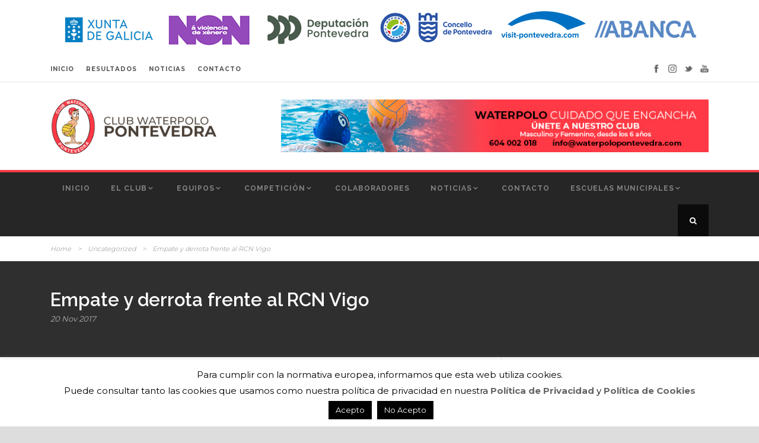

--- FILE ---
content_type: text/html; charset=UTF-8
request_url: https://waterpolopontevedra.com/empate-y-derrota-frente-al-rcn-vigo/
body_size: 19376
content:
<!DOCTYPE html>
<!--[if IE 7]><html class="ie ie7 ltie8 ltie9" lang="es"><![endif]-->
<!--[if IE 8]><html class="ie ie8 ltie9" lang="es"><![endif]-->
<!--[if !(IE 7) | !(IE 8)  ]><!-->
<html lang="es">
<!--<![endif]-->

<head>
	<meta charset="UTF-8" />
	<meta name="viewport" content="initial-scale=1.0" />	
		
	<link rel="pingback" href="https://waterpolopontevedra.com/xmlrpc.php" />
	<title>Empate y derrota frente al RCN Vigo &#8211; Waterpolo Pontevedra</title>
<link rel='dns-prefetch' href='//maps.google.com' />
<link rel='dns-prefetch' href='//www.google.com' />
<link rel='dns-prefetch' href='//fonts.googleapis.com' />
<link rel='dns-prefetch' href='//s.w.org' />
<link rel="alternate" type="application/rss+xml" title="Waterpolo Pontevedra &raquo; Feed" href="https://waterpolopontevedra.com/feed/" />
<link rel="alternate" type="application/rss+xml" title="Waterpolo Pontevedra &raquo; RSS de los comentarios" href="https://waterpolopontevedra.com/comments/feed/" />
<link rel="alternate" type="application/rss+xml" title="Waterpolo Pontevedra &raquo; Empate y derrota frente al RCN Vigo RSS de los comentarios" href="https://waterpolopontevedra.com/empate-y-derrota-frente-al-rcn-vigo/feed/" />
		<script type="text/javascript">
			window._wpemojiSettings = {"baseUrl":"https:\/\/s.w.org\/images\/core\/emoji\/11.2.0\/72x72\/","ext":".png","svgUrl":"https:\/\/s.w.org\/images\/core\/emoji\/11.2.0\/svg\/","svgExt":".svg","source":{"concatemoji":"https:\/\/waterpolopontevedra.com\/wp-includes\/js\/wp-emoji-release.min.js?ver=5.1"}};
			!function(a,b,c){function d(a,b){var c=String.fromCharCode;l.clearRect(0,0,k.width,k.height),l.fillText(c.apply(this,a),0,0);var d=k.toDataURL();l.clearRect(0,0,k.width,k.height),l.fillText(c.apply(this,b),0,0);var e=k.toDataURL();return d===e}function e(a){var b;if(!l||!l.fillText)return!1;switch(l.textBaseline="top",l.font="600 32px Arial",a){case"flag":return!(b=d([55356,56826,55356,56819],[55356,56826,8203,55356,56819]))&&(b=d([55356,57332,56128,56423,56128,56418,56128,56421,56128,56430,56128,56423,56128,56447],[55356,57332,8203,56128,56423,8203,56128,56418,8203,56128,56421,8203,56128,56430,8203,56128,56423,8203,56128,56447]),!b);case"emoji":return b=d([55358,56760,9792,65039],[55358,56760,8203,9792,65039]),!b}return!1}function f(a){var c=b.createElement("script");c.src=a,c.defer=c.type="text/javascript",b.getElementsByTagName("head")[0].appendChild(c)}var g,h,i,j,k=b.createElement("canvas"),l=k.getContext&&k.getContext("2d");for(j=Array("flag","emoji"),c.supports={everything:!0,everythingExceptFlag:!0},i=0;i<j.length;i++)c.supports[j[i]]=e(j[i]),c.supports.everything=c.supports.everything&&c.supports[j[i]],"flag"!==j[i]&&(c.supports.everythingExceptFlag=c.supports.everythingExceptFlag&&c.supports[j[i]]);c.supports.everythingExceptFlag=c.supports.everythingExceptFlag&&!c.supports.flag,c.DOMReady=!1,c.readyCallback=function(){c.DOMReady=!0},c.supports.everything||(h=function(){c.readyCallback()},b.addEventListener?(b.addEventListener("DOMContentLoaded",h,!1),a.addEventListener("load",h,!1)):(a.attachEvent("onload",h),b.attachEvent("onreadystatechange",function(){"complete"===b.readyState&&c.readyCallback()})),g=c.source||{},g.concatemoji?f(g.concatemoji):g.wpemoji&&g.twemoji&&(f(g.twemoji),f(g.wpemoji)))}(window,document,window._wpemojiSettings);
		</script>
		<style type="text/css">
img.wp-smiley,
img.emoji {
	display: inline !important;
	border: none !important;
	box-shadow: none !important;
	height: 1em !important;
	width: 1em !important;
	margin: 0 .07em !important;
	vertical-align: -0.1em !important;
	background: none !important;
	padding: 0 !important;
}
</style>
	<link rel='stylesheet' id='wp-block-library-css'  href='https://waterpolopontevedra.com/wp-includes/css/dist/block-library/style.min.css?ver=5.1' type='text/css' media='all' />
<link rel='stylesheet' id='contact-form-7-css'  href='https://waterpolopontevedra.com/wp-content/plugins/contact-form-7/includes/css/styles.css?ver=5.5.2' type='text/css' media='all' />
<link rel='stylesheet' id='cookie-law-info-css'  href='https://waterpolopontevedra.com/wp-content/plugins/cookie-law-info/legacy/public/css/cookie-law-info-public.css?ver=3.3.5' type='text/css' media='all' />
<link rel='stylesheet' id='cookie-law-info-gdpr-css'  href='https://waterpolopontevedra.com/wp-content/plugins/cookie-law-info/legacy/public/css/cookie-law-info-gdpr.css?ver=3.3.5' type='text/css' media='all' />
<link rel='stylesheet' id='social_share_button_style-css'  href='https://waterpolopontevedra.com/wp-content/plugins/social-share-button/assets/front/css/style.css?ver=5.1' type='text/css' media='all' />
<link rel='stylesheet' id='fontawesome-5-css'  href='https://waterpolopontevedra.com/wp-content/plugins/social-share-button/assets/global/css/fontawesome-5.min.css?ver=5.1' type='text/css' media='all' />
<link rel='stylesheet' id='wpgmp-frontend-css'  href='https://waterpolopontevedra.com/wp-content/plugins/wp-google-map-plugin/assets/css/wpgmp_all_frontend.css?ver=4.8.5' type='text/css' media='all' />
<link rel='stylesheet' id='style-css'  href='https://waterpolopontevedra.com/wp-content/themes/urbanmag/style.css?ver=5.1' type='text/css' media='all' />
<link rel='stylesheet' id='Raleway-google-font-css'  href='https://fonts.googleapis.com/css?family=Raleway%3A100%2C200%2C300%2Cregular%2C500%2C600%2C700%2C800%2C900&#038;subset=latin&#038;ver=5.1' type='text/css' media='all' />
<link rel='stylesheet' id='Montserrat-google-font-css'  href='https://fonts.googleapis.com/css?family=Montserrat%3Aregular%2C700&#038;subset=latin&#038;ver=5.1' type='text/css' media='all' />
<link rel='stylesheet' id='superfish-css'  href='https://waterpolopontevedra.com/wp-content/themes/urbanmag/plugins/superfish/css/superfish.css?ver=5.1' type='text/css' media='all' />
<link rel='stylesheet' id='dlmenu-css'  href='https://waterpolopontevedra.com/wp-content/themes/urbanmag/plugins/dl-menu/component.css?ver=5.1' type='text/css' media='all' />
<link rel='stylesheet' id='font-awesome-css'  href='https://waterpolopontevedra.com/wp-content/plugins/js_composer/assets/lib/bower/font-awesome/css/font-awesome.min.css?ver=6.0.5' type='text/css' media='all' />
<link rel='stylesheet' id='jquery-fancybox-css'  href='https://waterpolopontevedra.com/wp-content/themes/urbanmag/plugins/fancybox/jquery.fancybox.css?ver=5.1' type='text/css' media='all' />
<link rel='stylesheet' id='flexslider-css'  href='https://waterpolopontevedra.com/wp-content/plugins/js_composer/assets/lib/bower/flexslider/flexslider.min.css?ver=6.0.5' type='text/css' media='all' />
<link rel='stylesheet' id='style-responsive-css'  href='https://waterpolopontevedra.com/wp-content/themes/urbanmag/stylesheet/style-responsive.css?ver=5.1' type='text/css' media='all' />
<link rel='stylesheet' id='style-custom-css'  href='https://waterpolopontevedra.com/wp-content/themes/urbanmag/stylesheet/style-custom.css?ver=5.1' type='text/css' media='all' />
<!--[if lt IE 9]>
<link rel='stylesheet' id='vc_lte_ie9-css'  href='https://waterpolopontevedra.com/wp-content/plugins/js_composer/assets/css/vc_lte_ie9.min.css?ver=6.0.5' type='text/css' media='screen' />
<![endif]-->
<link rel='stylesheet' id='boxzilla-css'  href='https://waterpolopontevedra.com/wp-content/plugins/boxzilla/assets/css/styles.css?ver=3.4.5' type='text/css' media='all' />
<script type='text/javascript' src='https://waterpolopontevedra.com/wp-includes/js/jquery/jquery.js?ver=1.12.4'></script>
<script type='text/javascript' src='https://waterpolopontevedra.com/wp-includes/js/jquery/jquery-migrate.min.js?ver=1.4.1'></script>
<script type='text/javascript'>
/* <![CDATA[ */
var Cli_Data = {"nn_cookie_ids":[],"cookielist":[],"non_necessary_cookies":[],"ccpaEnabled":"","ccpaRegionBased":"","ccpaBarEnabled":"","strictlyEnabled":["necessary","obligatoire"],"ccpaType":"gdpr","js_blocking":"","custom_integration":"","triggerDomRefresh":"","secure_cookies":""};
var cli_cookiebar_settings = {"animate_speed_hide":"500","animate_speed_show":"500","background":"#FFF","border":"#b1a6a6c2","border_on":"","button_1_button_colour":"#000","button_1_button_hover":"#000000","button_1_link_colour":"#fff","button_1_as_button":"1","button_1_new_win":"","button_2_button_colour":"#333","button_2_button_hover":"#292929","button_2_link_colour":"#444","button_2_as_button":"","button_2_hidebar":"","button_3_button_colour":"#000","button_3_button_hover":"#000000","button_3_link_colour":"#fff","button_3_as_button":"1","button_3_new_win":"","button_4_button_colour":"#000","button_4_button_hover":"#000000","button_4_link_colour":"#62a329","button_4_as_button":"","button_7_button_colour":"#61a229","button_7_button_hover":"#4e8221","button_7_link_colour":"#fff","button_7_as_button":"1","button_7_new_win":"","font_family":"inherit","header_fix":"","notify_animate_hide":"1","notify_animate_show":"","notify_div_id":"#cookie-law-info-bar","notify_position_horizontal":"right","notify_position_vertical":"bottom","scroll_close":"","scroll_close_reload":"","accept_close_reload":"","reject_close_reload":"","showagain_tab":"","showagain_background":"#fff","showagain_border":"#000","showagain_div_id":"#cookie-law-info-again","showagain_x_position":"100px","text":"#000","show_once_yn":"","show_once":"10000","logging_on":"","as_popup":"","popup_overlay":"1","bar_heading_text":"","cookie_bar_as":"banner","popup_showagain_position":"bottom-right","widget_position":"left"};
var log_object = {"ajax_url":"https:\/\/waterpolopontevedra.com\/wp-admin\/admin-ajax.php"};
/* ]]> */
</script>
<script type='text/javascript' src='https://waterpolopontevedra.com/wp-content/plugins/cookie-law-info/legacy/public/js/cookie-law-info-public.js?ver=3.3.5'></script>
<script type='text/javascript'>
/* <![CDATA[ */
var social_share_button_ajax = {"social_share_button_ajaxurl":"https:\/\/waterpolopontevedra.com\/wp-admin\/admin-ajax.php"};
/* ]]> */
</script>
<script type='text/javascript' src='https://waterpolopontevedra.com/wp-content/plugins/social-share-button/assets/front/js/scripts.js?ver=5.1'></script>
<link rel='https://api.w.org/' href='https://waterpolopontevedra.com/wp-json/' />
<link rel="EditURI" type="application/rsd+xml" title="RSD" href="https://waterpolopontevedra.com/xmlrpc.php?rsd" />
<link rel="wlwmanifest" type="application/wlwmanifest+xml" href="https://waterpolopontevedra.com/wp-includes/wlwmanifest.xml" /> 
<link rel='prev' title='Una victoria y una derrota frente Asociación Coruñesa' href='https://waterpolopontevedra.com/una-victoria-y-una-derrota-frente/' />
<link rel='next' title='Asamblea General Ordinaria Club Waterpolo Pontevedra' href='https://waterpolopontevedra.com/asamblea-general-ordinaria-club/' />
<meta name="generator" content="WordPress 5.1" />
<link rel="canonical" href="https://waterpolopontevedra.com/empate-y-derrota-frente-al-rcn-vigo/" />
<link rel='shortlink' href='https://waterpolopontevedra.com/?p=4881' />
<link rel="alternate" type="application/json+oembed" href="https://waterpolopontevedra.com/wp-json/oembed/1.0/embed?url=https%3A%2F%2Fwaterpolopontevedra.com%2Fempate-y-derrota-frente-al-rcn-vigo%2F" />
<link rel="alternate" type="text/xml+oembed" href="https://waterpolopontevedra.com/wp-json/oembed/1.0/embed?url=https%3A%2F%2Fwaterpolopontevedra.com%2Fempate-y-derrota-frente-al-rcn-vigo%2F&#038;format=xml" />

		<!-- GA Google Analytics @ https://m0n.co/ga -->
		<script>
			(function(i,s,o,g,r,a,m){i['GoogleAnalyticsObject']=r;i[r]=i[r]||function(){
			(i[r].q=i[r].q||[]).push(arguments)},i[r].l=1*new Date();a=s.createElement(o),
			m=s.getElementsByTagName(o)[0];a.async=1;a.src=g;m.parentNode.insertBefore(a,m)
			})(window,document,'script','https://www.google-analytics.com/analytics.js','ga');
			ga('create', 'UA-30843648-1 ', 'auto');
			ga('send', 'pageview');
		</script>

	<meta property="og:title" content="Empate y derrota frente al RCN Vigo" /><meta property="og:url" content="https://waterpolopontevedra.com/empate-y-derrota-frente-al-rcn-vigo/" /><!-- load the script for older ie version -->
<!--[if lt IE 9]>
<script src="https://waterpolopontevedra.com/wp-content/themes/urbanmag/javascript/html5.js" type="text/javascript"></script>
<script src="https://waterpolopontevedra.com/wp-content/themes/urbanmag/plugins/easy-pie-chart/excanvas.js" type="text/javascript"></script>
<![endif]-->
<meta name="generator" content="Powered by WPBakery Page Builder - drag and drop page builder for WordPress."/>
<script>(()=>{var o=[],i={};["on","off","toggle","show"].forEach((l=>{i[l]=function(){o.push([l,arguments])}})),window.Boxzilla=i,window.boxzilla_queue=o})();</script><link rel="icon" href="https://waterpolopontevedra.com/wp-content/uploads/2019/12/cropped-Logo-Club-Waterpolo-Pontevedra-2019-32x32.png" sizes="32x32" />
<link rel="icon" href="https://waterpolopontevedra.com/wp-content/uploads/2019/12/cropped-Logo-Club-Waterpolo-Pontevedra-2019-192x192.png" sizes="192x192" />
<link rel="apple-touch-icon-precomposed" href="https://waterpolopontevedra.com/wp-content/uploads/2019/12/cropped-Logo-Club-Waterpolo-Pontevedra-2019-180x180.png" />
<meta name="msapplication-TileImage" content="https://waterpolopontevedra.com/wp-content/uploads/2019/12/cropped-Logo-Club-Waterpolo-Pontevedra-2019-270x270.png" />
		<style type="text/css" id="wp-custom-css">
			.gdlr-button, input[type="button"], input[type="submit"] {
    background-color: #f03c46;
}

table tr th {
    background-color: #f03c46;
}
.grecaptcha-badge { visibility: hidden; }

.gdlr-navigation-wrapper .gdlr-main-menu > li > a {
    font-size: 12px;
    padding: 17px 15px 17px 20px;
	}
.gdlr-navigation-wrapper .gdlr-main-menu > li > a.sf-with-ul-pre, .gdlr-navigation-wrapper .gdlr-main-menu > li > a.sf-with-ul {
    padding-right: 30px;
}		</style>
		<noscript><style> .wpb_animate_when_almost_visible { opacity: 1; }</style></noscript></head>

<body data-rsssl=1 class="post-template-default single single-post postid-4881 single-format-standard wpb-js-composer js-comp-ver-6.0.5 vc_responsive">
<div class="body-wrapper  style-header-1 float-menu" data-home="https://waterpolopontevedra.com" >
		
	<!-- top navigation -->
	<a href="https://waterpolopontevedra.com/wp-content/uploads/2024/04/cabecera_waterpolo.png"><img class="aligncenter size-full wp-image-9965" src="https://waterpolopontevedra.com/wp-content/uploads/2024/04/cabecera_waterpolo.png" alt="" width="1110" height="86" /></a>
			<div class="top-navigation-wrapper">
			<div class="top-navigation-container container">
				<div class="top-navigation-left">
					<div class="top-navigation-left-text">
						<a href="/" style="margin-right: 20px;">INICIO</a><a href="/categoria/resultados/" style="margin-right: 20px;">RESULTADOS</a><a href="/categoria/noticias/" style="margin-right: 20px;">NOTICIAS</a><a href="/contacto" style="margin-right: 20px;">CONTACTO</a>					</div>
				</div>
				<div class="top-navigation-right">
					<div class="top-social-wrapper">
						<div class="social-icon">
<a href="https://www.facebook.com/CWPontevedra/" target="_blank" >
<img width="32" height="32" src="https://waterpolopontevedra.com/wp-content/themes/urbanmag/images/dark/social-icon/facebook.png" alt="Facebook" />
</a>
</div>
<div class="social-icon">
<a href="https://www.instagram.com/clubwaterpolopontevedra/?hl=es" target="_blank" >
<img width="32" height="32" src="https://waterpolopontevedra.com/wp-content/themes/urbanmag/images/dark/social-icon/picasa.png" alt="Picasa" />
</a>
</div>
<div class="social-icon">
<a href="https://twitter.com/wp_pontevedra?lang=es" target="_blank" >
<img width="32" height="32" src="https://waterpolopontevedra.com/wp-content/themes/urbanmag/images/dark/social-icon/twitter.png" alt="Twitter" />
</a>
</div>
<div class="social-icon">
<a href="https://www.youtube.com/channel/UCq2F8Nz7vAH4vgp0lPLANnQ" target="_blank" >
<img width="32" height="32" src="https://waterpolopontevedra.com/wp-content/themes/urbanmag/images/dark/social-icon/youtube.png" alt="Youtube" />
</a>
</div>
<div class="clear"></div>					</div>
				</div>
				<div class="clear"></div>
				<div class="top-navigation-divider"></div>
			</div>
		</div>
		
	
		<header class="gdlr-header-wrapper normal-header"  >

		<!-- logo -->
		<div class="gdlr-header-container container">
			<div class="gdlr-header-inner">
				<!-- logo -->
				<div class="gdlr-logo">
					<a href="https://waterpolopontevedra.com" >
						<img src="https://waterpolopontevedra.com/wp-content/uploads/2020/01/logo_waterpolo.png" alt="" width="654" height="226" />					</a>
					<div class="gdlr-responsive-navigation dl-menuwrapper" id="gdlr-responsive-navigation" ><button class="dl-trigger">Open Menu</button><ul id="menu-main-menu" class="dl-menu gdlr-main-mobile-menu"><li id="menu-item-7342" class="menu-item menu-item-type-post_type menu-item-object-page menu-item-home menu-item-7342"><a href="https://waterpolopontevedra.com/">Inicio</a></li>
<li id="menu-item-7348" class="menu-item menu-item-type-post_type menu-item-object-page menu-item-has-children menu-item-7348"><a href="https://waterpolopontevedra.com/el-club/">El Club</a>
<ul class="dl-submenu">
	<li id="menu-item-12044" class="menu-item menu-item-type-post_type menu-item-object-page menu-item-12044"><a href="https://waterpolopontevedra.com/amigate-con-el-cw-pontevedra/">Engánchate con el CW Pontevedra</a></li>
	<li id="menu-item-7457" class="menu-item menu-item-type-post_type menu-item-object-page menu-item-7457"><a href="https://waterpolopontevedra.com/historia-del-club/">Historia</a></li>
	<li id="menu-item-7540" class="menu-item menu-item-type-post_type menu-item-object-page menu-item-7540"><a href="https://waterpolopontevedra.com/palmares/">Palmarés</a></li>
	<li id="menu-item-7469" class="menu-item menu-item-type-post_type menu-item-object-page menu-item-has-children menu-item-7469"><a href="https://waterpolopontevedra.com/quienes-somos/">Quienes Somos</a>
	<ul class="dl-submenu">
		<li id="menu-item-7485" class="menu-item menu-item-type-post_type menu-item-object-page menu-item-7485"><a href="https://waterpolopontevedra.com/junta-directiva/">Junta Directiva</a></li>
		<li id="menu-item-7488" class="menu-item menu-item-type-post_type menu-item-object-page menu-item-7488"><a href="https://waterpolopontevedra.com/cuerpo-tecnico/">Cuerpo Técnico</a></li>
	</ul>
</li>
	<li id="menu-item-7520" class="menu-item menu-item-type-post_type menu-item-object-page menu-item-7520"><a href="https://waterpolopontevedra.com/donde-estamos/">Dónde Estamos</a></li>
	<li id="menu-item-8109" class="menu-item menu-item-type-post_type menu-item-object-page menu-item-8109"><a href="https://waterpolopontevedra.com/bienvenido-a-al-club-waterpolo-pontevedra/">Bienvenido/a al Club Waterpolo Pontevedra!</a></li>
	<li id="menu-item-10821" class="menu-item menu-item-type-custom menu-item-object-custom menu-item-10821"><a href="https://waterpolopontevedra.com/ven-a-probar-el-waterpolo-en-septiembre-3/">Ven a Probar</a></li>
	<li id="menu-item-11887" class="menu-item menu-item-type-post_type menu-item-object-page menu-item-11887"><a href="https://waterpolopontevedra.com/horarios-entrenamiento/">Horarios Entrenamiento</a></li>
	<li id="menu-item-7542" class="menu-item menu-item-type-custom menu-item-object-custom menu-item-7542"><a target="_blank" href="/wp-content/uploads/2020/01/2019_10_09-Dossier-informativo-CWP.pdf">Dossier Informativo</a></li>
	<li id="menu-item-7648" class="menu-item menu-item-type-post_type menu-item-object-page menu-item-7648"><a href="https://waterpolopontevedra.com/enlaces-de-interes/">Enlaces</a></li>
	<li id="menu-item-8093" class="menu-item menu-item-type-post_type menu-item-object-page menu-item-8093"><a href="https://waterpolopontevedra.com/documentos/">Documentos</a></li>
</ul>
</li>
<li id="menu-item-7349" class="menu-item menu-item-type-post_type menu-item-object-page menu-item-has-children menu-item-7349"><a href="https://waterpolopontevedra.com/equipos/">Equipos</a>
<ul class="dl-submenu">
	<li id="menu-item-7611" class="menu-item menu-item-type-post_type menu-item-object-page menu-item-7611"><a href="https://waterpolopontevedra.com/equipos/absoluto-femenino-2/">Absoluto Femenino</a></li>
	<li id="menu-item-7387" class="menu-item menu-item-type-post_type menu-item-object-page menu-item-7387"><a href="https://waterpolopontevedra.com/equipos/absoluto-masculino/">Absoluto Masculino</a></li>
	<li id="menu-item-7615" class="menu-item menu-item-type-post_type menu-item-object-page menu-item-7615"><a href="https://waterpolopontevedra.com/equipos/juvenil-mixto/">Juvenil Mixto</a></li>
	<li id="menu-item-7622" class="menu-item menu-item-type-post_type menu-item-object-page menu-item-7622"><a href="https://waterpolopontevedra.com/equipos/cadete-mixto/">Cadete Mixto</a></li>
	<li id="menu-item-7639" class="menu-item menu-item-type-post_type menu-item-object-page menu-item-7639"><a href="https://waterpolopontevedra.com/equipos/infantil-mixto/">Infantil Mixto</a></li>
	<li id="menu-item-7636" class="menu-item menu-item-type-post_type menu-item-object-page menu-item-7636"><a href="https://waterpolopontevedra.com/equipos/alevin-mixto/">Alevín Mixto</a></li>
	<li id="menu-item-7637" class="menu-item menu-item-type-post_type menu-item-object-page menu-item-7637"><a href="https://waterpolopontevedra.com/equipos/benjamin-mixto/">Benjamín Mixto</a></li>
	<li id="menu-item-8739" class="menu-item menu-item-type-post_type menu-item-object-page menu-item-8739"><a href="https://waterpolopontevedra.com/equipos/escuela-marin/">Escuela Marín</a></li>
</ul>
</li>
<li id="menu-item-7146" class="menu-item menu-item-type-taxonomy menu-item-object-category menu-item-has-children menu-item-7146"><a href="https://waterpolopontevedra.com/categoria/competicion/">Competición</a>
<ul class="dl-submenu">
	<li id="menu-item-7147" class="menu-item menu-item-type-taxonomy menu-item-object-category menu-item-7147"><a href="https://waterpolopontevedra.com/categoria/competicion/proximos-partidos/">Próximos Partidos</a></li>
	<li id="menu-item-8797" class="menu-item menu-item-type-taxonomy menu-item-object-category menu-item-8797"><a href="https://waterpolopontevedra.com/categoria/streaming/">Streaming</a></li>
	<li id="menu-item-7148" class="menu-item menu-item-type-taxonomy menu-item-object-category menu-item-7148"><a href="https://waterpolopontevedra.com/categoria/competicion/resultados/">Resultados</a></li>
	<li id="menu-item-7718" class="menu-item menu-item-type-taxonomy menu-item-object-category menu-item-7718"><a href="https://waterpolopontevedra.com/categoria/competicion/calendario-mensual/">Calendario Mensual</a></li>
</ul>
</li>
<li id="menu-item-7338" class="menu-item menu-item-type-post_type menu-item-object-page menu-item-7338"><a href="https://waterpolopontevedra.com/colaboradores/">Colaboradores</a></li>
<li id="menu-item-7144" class="menu-item menu-item-type-taxonomy menu-item-object-category menu-item-has-children menu-item-7144"><a href="https://waterpolopontevedra.com/categoria/noticias/">Noticias</a>
<ul class="dl-submenu">
	<li id="menu-item-7145" class="menu-item menu-item-type-taxonomy menu-item-object-category menu-item-7145"><a href="https://waterpolopontevedra.com/categoria/noticias/convocatorias/">Convocatorias</a></li>
	<li id="menu-item-7322" class="menu-item menu-item-type-taxonomy menu-item-object-category menu-item-7322"><a href="https://waterpolopontevedra.com/categoria/noticias/entrenos/">Entrenos</a></li>
</ul>
</li>
<li id="menu-item-4355" class="menu-item menu-item-type-post_type menu-item-object-page menu-item-4355"><a href="https://waterpolopontevedra.com/contacto/">Contacto</a></li>
<li id="menu-item-10822" class="menu-item menu-item-type-custom menu-item-object-custom menu-item-has-children menu-item-10822"><a href="#">Escuelas Municipales</a>
<ul class="dl-submenu">
	<li id="menu-item-10823" class="menu-item menu-item-type-custom menu-item-object-custom menu-item-10823"><a href="https://waterpolopontevedra.com/inscricion-escola-deportiva-de-promocion-municipal-de-waterpolo-do-club-waterpolo-pontevedra-24-25/">Pontevedra</a></li>
	<li id="menu-item-10824" class="menu-item menu-item-type-custom menu-item-object-custom menu-item-10824"><a href="https://waterpolopontevedra.com/inscripcion-escuela-municipal-de-waterpolo-de-marin-24-25/">Marín</a></li>
</ul>
</li>
</ul></div>				</div>
				<div class="gdlr-logo-right-banner"><a href="https://app.cluber.es/clubes/e6464d588343951b5e87e40cd8d10f319fe08559/pagos/3cde24f0f5669783e523bd9868094e864f442c93" target="_blank" ><img src="https://waterpolopontevedra.com/wp-content/uploads/2020/09/anuncio.jpg" alt="" width="728" height="90" /></a></div>				<div class="clear"></div>
			</div>
		</div>
		<!-- navigation -->
		
<div id="gdlr-header-substitute" ></div><div class="gdlr-navigation-wrapper"><div class="gdlr-navigation-container container"><div class="gdlr-navigation-gimmick" id="gdlr-navigation-gimmick"></div><nav class="gdlr-navigation gdlr-align-left" id="gdlr-main-navigation" role="navigation"><ul id="menu-main-menu-1" class="sf-menu gdlr-main-menu"><li  class="menu-item menu-item-type-post_type menu-item-object-page menu-item-home menu-item-7342menu-item menu-item-type-post_type menu-item-object-page menu-item-home menu-item-7342 gdlr-normal-menu"><a href="https://waterpolopontevedra.com/">Inicio</a></li>
<li  class="menu-item menu-item-type-post_type menu-item-object-page menu-item-has-children menu-item-7348menu-item menu-item-type-post_type menu-item-object-page menu-item-has-children menu-item-7348 gdlr-normal-menu"><a href="https://waterpolopontevedra.com/el-club/" class="sf-with-ul-pre">El Club</a>
<ul class="sub-menu">
	<li  class="menu-item menu-item-type-post_type menu-item-object-page menu-item-12044"><a href="https://waterpolopontevedra.com/amigate-con-el-cw-pontevedra/">Engánchate con el CW Pontevedra</a></li>
	<li  class="menu-item menu-item-type-post_type menu-item-object-page menu-item-7457"><a href="https://waterpolopontevedra.com/historia-del-club/">Historia</a></li>
	<li  class="menu-item menu-item-type-post_type menu-item-object-page menu-item-7540"><a href="https://waterpolopontevedra.com/palmares/">Palmarés</a></li>
	<li  class="menu-item menu-item-type-post_type menu-item-object-page menu-item-has-children menu-item-7469"><a href="https://waterpolopontevedra.com/quienes-somos/" class="sf-with-ul-pre">Quienes Somos</a>
	<ul class="sub-menu">
		<li  class="menu-item menu-item-type-post_type menu-item-object-page menu-item-7485"><a href="https://waterpolopontevedra.com/junta-directiva/">Junta Directiva</a></li>
		<li  class="menu-item menu-item-type-post_type menu-item-object-page menu-item-7488"><a href="https://waterpolopontevedra.com/cuerpo-tecnico/">Cuerpo Técnico</a></li>
	</ul>
</li>
	<li  class="menu-item menu-item-type-post_type menu-item-object-page menu-item-7520"><a href="https://waterpolopontevedra.com/donde-estamos/">Dónde Estamos</a></li>
	<li  class="menu-item menu-item-type-post_type menu-item-object-page menu-item-8109"><a href="https://waterpolopontevedra.com/bienvenido-a-al-club-waterpolo-pontevedra/">Bienvenido/a al Club Waterpolo Pontevedra!</a></li>
	<li  class="menu-item menu-item-type-custom menu-item-object-custom menu-item-10821"><a href="https://waterpolopontevedra.com/ven-a-probar-el-waterpolo-en-septiembre-3/">Ven a Probar</a></li>
	<li  class="menu-item menu-item-type-post_type menu-item-object-page menu-item-11887"><a href="https://waterpolopontevedra.com/horarios-entrenamiento/">Horarios Entrenamiento</a></li>
	<li  class="menu-item menu-item-type-custom menu-item-object-custom menu-item-7542"><a target="_blank" href="/wp-content/uploads/2020/01/2019_10_09-Dossier-informativo-CWP.pdf">Dossier Informativo</a></li>
	<li  class="menu-item menu-item-type-post_type menu-item-object-page menu-item-7648"><a href="https://waterpolopontevedra.com/enlaces-de-interes/">Enlaces</a></li>
	<li  class="menu-item menu-item-type-post_type menu-item-object-page menu-item-8093"><a href="https://waterpolopontevedra.com/documentos/">Documentos</a></li>
</ul>
</li>
<li  class="menu-item menu-item-type-post_type menu-item-object-page menu-item-has-children menu-item-7349menu-item menu-item-type-post_type menu-item-object-page menu-item-has-children menu-item-7349 gdlr-normal-menu"><a href="https://waterpolopontevedra.com/equipos/" class="sf-with-ul-pre">Equipos</a>
<ul class="sub-menu">
	<li  class="menu-item menu-item-type-post_type menu-item-object-page menu-item-7611"><a href="https://waterpolopontevedra.com/equipos/absoluto-femenino-2/">Absoluto Femenino</a></li>
	<li  class="menu-item menu-item-type-post_type menu-item-object-page menu-item-7387"><a href="https://waterpolopontevedra.com/equipos/absoluto-masculino/">Absoluto Masculino</a></li>
	<li  class="menu-item menu-item-type-post_type menu-item-object-page menu-item-7615"><a href="https://waterpolopontevedra.com/equipos/juvenil-mixto/">Juvenil Mixto</a></li>
	<li  class="menu-item menu-item-type-post_type menu-item-object-page menu-item-7622"><a href="https://waterpolopontevedra.com/equipos/cadete-mixto/">Cadete Mixto</a></li>
	<li  class="menu-item menu-item-type-post_type menu-item-object-page menu-item-7639"><a href="https://waterpolopontevedra.com/equipos/infantil-mixto/">Infantil Mixto</a></li>
	<li  class="menu-item menu-item-type-post_type menu-item-object-page menu-item-7636"><a href="https://waterpolopontevedra.com/equipos/alevin-mixto/">Alevín Mixto</a></li>
	<li  class="menu-item menu-item-type-post_type menu-item-object-page menu-item-7637"><a href="https://waterpolopontevedra.com/equipos/benjamin-mixto/">Benjamín Mixto</a></li>
	<li  class="menu-item menu-item-type-post_type menu-item-object-page menu-item-8739"><a href="https://waterpolopontevedra.com/equipos/escuela-marin/">Escuela Marín</a></li>
</ul>
</li>
<li  class="menu-item menu-item-type-taxonomy menu-item-object-category menu-item-has-children menu-item-7146menu-item menu-item-type-taxonomy menu-item-object-category menu-item-has-children menu-item-7146 gdlr-normal-menu"><a href="https://waterpolopontevedra.com/categoria/competicion/" class="sf-with-ul-pre">Competición</a>
<ul class="sub-menu">
	<li  class="menu-item menu-item-type-taxonomy menu-item-object-category menu-item-7147"><a href="https://waterpolopontevedra.com/categoria/competicion/proximos-partidos/">Próximos Partidos</a></li>
	<li  class="menu-item menu-item-type-taxonomy menu-item-object-category menu-item-8797"><a href="https://waterpolopontevedra.com/categoria/streaming/">Streaming</a></li>
	<li  class="menu-item menu-item-type-taxonomy menu-item-object-category menu-item-7148"><a href="https://waterpolopontevedra.com/categoria/competicion/resultados/">Resultados</a></li>
	<li  class="menu-item menu-item-type-taxonomy menu-item-object-category menu-item-7718"><a href="https://waterpolopontevedra.com/categoria/competicion/calendario-mensual/">Calendario Mensual</a></li>
</ul>
</li>
<li  class="menu-item menu-item-type-post_type menu-item-object-page menu-item-7338menu-item menu-item-type-post_type menu-item-object-page menu-item-7338 gdlr-normal-menu"><a href="https://waterpolopontevedra.com/colaboradores/">Colaboradores</a></li>
<li  class="menu-item menu-item-type-taxonomy menu-item-object-category menu-item-has-children menu-item-7144menu-item menu-item-type-taxonomy menu-item-object-category menu-item-has-children menu-item-7144 gdlr-normal-menu"><a href="https://waterpolopontevedra.com/categoria/noticias/" class="sf-with-ul-pre">Noticias</a>
<ul class="sub-menu">
	<li  class="menu-item menu-item-type-taxonomy menu-item-object-category menu-item-7145"><a href="https://waterpolopontevedra.com/categoria/noticias/convocatorias/">Convocatorias</a></li>
	<li  class="menu-item menu-item-type-taxonomy menu-item-object-category menu-item-7322"><a href="https://waterpolopontevedra.com/categoria/noticias/entrenos/">Entrenos</a></li>
</ul>
</li>
<li  class="menu-item menu-item-type-post_type menu-item-object-page menu-item-4355menu-item menu-item-type-post_type menu-item-object-page menu-item-4355 gdlr-normal-menu"><a href="https://waterpolopontevedra.com/contacto/">Contacto</a></li>
<li  class="menu-item menu-item-type-custom menu-item-object-custom menu-item-has-children menu-item-10822menu-item menu-item-type-custom menu-item-object-custom menu-item-has-children menu-item-10822 gdlr-normal-menu"><a href="#" class="sf-with-ul-pre">Escuelas Municipales</a>
<ul class="sub-menu">
	<li  class="menu-item menu-item-type-custom menu-item-object-custom menu-item-10823"><a href="https://waterpolopontevedra.com/inscricion-escola-deportiva-de-promocion-municipal-de-waterpolo-do-club-waterpolo-pontevedra-24-25/">Pontevedra</a></li>
	<li  class="menu-item menu-item-type-custom menu-item-object-custom menu-item-10824"><a href="https://waterpolopontevedra.com/inscripcion-escuela-municipal-de-waterpolo-de-marin-24-25/">Marín</a></li>
</ul>
</li>
</ul>
<i class="icon-search fa fa-search gdlr-menu-search-button" id="gdlr-menu-search-button" ></i>
<div class="gdlr-menu-search" id="gdlr-menu-search">
	<form method="get" id="searchform" action="https://waterpolopontevedra.com/">
				<div class="search-text">
			<input type="text" value="Buscar:" name="s" autocomplete="off" data-default="Buscar:" />
		</div>
		<input type="submit" value="" />
		<div class="clear"></div>
	</form>	
</div>	
</nav><div class="clear"></div></div></div>		<div class="clear"></div>
	</header>
	
	<div class="gdlr-breadcrumbs-container container" ><div class="gdlr-custom-breadcrumbs"><a href="https://waterpolopontevedra.com">Home</a> <span class="gdlr-separator">></span> <a href="https://waterpolopontevedra.com/categoria/uncategorized/">Uncategorized</a> <span class="gdlr-separator">></span> <span class="current">Empate y derrota frente al RCN Vigo</span></div></div>		
		<div class="gdlr-page-title-wrapper gdlr-blog-page-title-wrapper">
			<div class="gdlr-page-title-container container" >
				<h1 class="gdlr-page-title">Empate y derrota frente al RCN Vigo</h1>
				<div class="gdlr-blog-page-caption"><span class="gdlr-separator">/</span><div class="blog-info blog-date"><a href="https://waterpolopontevedra.com/2017/11/20/">20 Nov 2017</a></div><div class="clear"></div></div>
							</div>	
		</div>	
		<!-- is search -->	<div class="content-wrapper"><div class="gdlr-content">

		<div class="with-sidebar-wrapper">
		<div class="with-sidebar-container container">
			<div class="with-sidebar-left eight columns">
				<div class="with-sidebar-content twelve columns">
					<div class="gdlr-item gdlr-blog-single gdlr-item-start-content">

						<!-- get the content based on post format -->
					
							
<article id="post-4881" class="post-4881 post type-post status-publish format-standard hentry category-uncategorized tag-resultados-liga-gallega">
	<div class="gdlr-standard-style">
				
		
		<div class="blog-content-wrapper" >
			<div class="gdlr-blog-content"><table cellpadding="0" cellspacing="0" class="tr-caption-container" style="float: right; margin-left: 1em; text-align: right;">
<tbody>
<tr>
<td style="text-align: center;"><a href="https://4.bp.blogspot.com/-PIec_LXhxmA/WhLINbA_TxI/AAAAAAAAH00/9X-HVKirCAQ-z9bAQwurP32dskWHA3EpgCLcBGAs/s1600/DSC_5076_redimensionar.JPG" imageanchor="1" style="clear: right; margin-bottom: 1em; margin-left: auto; margin-right: auto;"><img border="0" data-original-height="1004" data-original-width="1500" height="214" src="https://4.bp.blogspot.com/-PIec_LXhxmA/WhLINbA_TxI/AAAAAAAAH00/9X-HVKirCAQ-z9bAQwurP32dskWHA3EpgCLcBGAs/s1600/DSC_5076_redimensionar.JPG" width="320" /></a></td>
</tr>
<tr>
<td class="tr-caption" style="text-align: center;">Equipo Absoluto B del CWP</td>
</tr>
</tbody>
</table>
<p>El Club Waterpolo Pontevedra se desplazó a Vigo el pasado sábado 18 de noviembre para jugar 2 partidos de las Ligas Gallegas de Waterpolo frente al RCN Vigo, consiguiendo un empate y una derrota.<br />
El primer partido fue el de Liga Gallega Cadete, donde el CW Pontevedra se medía al favorito al título, el RCN Vigo. El equipo pontevedrés salió a por la victoria, aprovechando la buena temporada que viene haciendo y que el equipo local contaba con algunas bajas.<br />
El partido comenzó con mucha igualdad entre ambos equipos, con ventaja de las defensas frente a los ataques. El CW Pontevedra cometía errores en ataque, jugando con precipitación en algunas ocasiones. La igualdad se mantuvo durante todo el partido, alternando el dominio del marcador, primero para los visitantes, hasta el último cuarto siempre con ventajas máximas de un gol, y después para el RCN Vigo, que en el último cuarto conseguía la máxima diferencia del partido con un 9-7 a falta de 3:30 para el final. El CW Pontevedra fue capaz de igualar a 9 en dos ataques consecutivos, pero otro error puso el 10-9 a falta de 1:26. Con un gol de Alex a falta de 11 segundos, que ponía el 10-10 en el marcador, lxs del Lérez no se conformaron y fueron a por el partido, robando un balón y marcando Xandre un gol antes de que sonara la bocina, que supondría la victoria. Pero por decisión de los auxiliares de mesa, el gol no subió al marcador, con mucha polémica, dejando injustamente el partido en empate a 10 goles.<br />
Jugaron por el RCN Vigo A: Baamonde, Duarte, Loureiro, Franco, N Infestas (5), Cruz (1), Pérez (1), Pereira (3) y Alén.<br />
Por el CW Pontevedra A: Víctor, Uxía (1), Alex (4), José A., Lucas, Diego (4), Martín, Xandre, Sergio, Irene (1), Jano y Enrique.<br />
Parciales: 2-2, 2-2, 2-2, 4-4<br />
Marcador final: 10-10</p>
<p>El otro partido de la tarde fue el de Liga Gallega Absoluta de 2ª División, donde el equipo &#8220;B&#8221; del CW Pontevedra se medía al primer equipo del RCN Vigo. Como estaba previsto, fue un choque muy igualado, y como en el partido anterior, con alternancia de dominio del marcador entre ambos equipos.<br />
El CW Pontevedra aprovechó el partido para que los juveniles y algunos absolutos disputasen bastantes minutos de cara a su participación en el primer equipo.<br />
Los pontevedreses no estuvieron muy acertando en ataque, chocando contra la defensa zonal viguesa, mientras que los locales aprovecharon bien a sus jugadores de boya. En el último cuarto, con 11-8 para los locales, el CW Pontevedra fue capaz de igualar el partido, pero finalmente los tres puntos se quedaron en Vigo con un definitivo 12-11 con el que ambos equipos empatan en la clasificación.<br />
Jugaron por el RCN Vigo: Portela, Puga (1), González, Parra (2), Infestas (1), Agulla, Cabezas, Loureiro (4), Carrera (4), Robleda, La Mantia y Baamonde.<br />
Por el CW Pontevedra B: Xoán, Ángel, Alex (1), Rubén, Iago, Mauro (2), Eric (2), Aarón (2), Juanjo (1), Germán (3), Xandre, Lucas y Diego.<br />
Parciales: 3-2, 2-3, 4-3, 3-3<br />
Marcador final: 12-11</p>
</div>
						
			<div class="gdlr-single-blog-tag">
				<div class="blog-info blog-tag"><i class="fa fa-tags"></i><a href="https://waterpolopontevedra.com/tag/resultados-liga-gallega/" rel="tag">Resultados liga gallega</a></div><div class="clear"></div>			</div>
		</div> <!-- blog content wrapper -->
	</div>
</article><!-- #post --><p><strong>
							COMPÁRTELO!!</strong>
						</p><div id="wp-share-button-4881" class="wp-share-button theme36"><a target="_blank" href="https://www.facebook.com/sharer/sharer.php?u=https://waterpolopontevedra.com/empate-y-derrota-frente-al-rcn-vigo/" post-id="4881" class="share-button share-button-4881 facebook" id="facebook" ><span class="button-icon"><i class="fab fa-facebook-f"></i></span><span class="button-name">Facebook</span><span class="button-count">0</span></a><a target="_blank" href="https://twitter.com/intent/tweet?url=https://waterpolopontevedra.com/empate-y-derrota-frente-al-rcn-vigo/&text=Empate y derrota frente al RCN Vigo" post-id="4881" class="share-button share-button-4881 twitter" id="twitter" ><span class="button-icon"><i class="fab fa-twitter"></i></span><span class="button-name">Twitter</span><span class="button-count">0</span></a><a target="_blank" href="https://plus.google.com/share?url=<?php the_permalink(); ?>" post-id="4881" class="share-button share-button-4881 Google+" id="Google+" ><span class="button-icon"><i class="fab fa-google"></i></span><span class="button-name">Google +</span><span class="button-count">0</span></a><div class="wp-share-button-popup wp-share-button-popup-4881"><div class="popup-buttons"><span class="close">X</span></div></div></div>        <style type="text/css">.wp-share-button{}
.wp-share-button a{}
</style>
        						

						<nav class="gdlr-single-nav">
							<div class="previous-nav"><a href="https://waterpolopontevedra.com/una-victoria-y-una-derrota-frente/" rel="prev"><i class="icon-long-arrow-left fa fa-long-arrow-left"></i><span class="single-nav-text" >Anterior</span><div class="single-nav-title">Una victoria y una derrota frente Asociación Coruñesa</div></a></div>							<div class="next-nav"><a href="https://waterpolopontevedra.com/asamblea-general-ordinaria-club/" rel="next"><span class="single-nav-text" >Siguiente</span><i class="icon-long-arrow-right fa fa-long-arrow-right"></i><div class="single-nav-title">Asamblea General Ordinaria Club Waterpolo Pontevedra</div></a></div>							<div class="clear"></div>
						</nav><!-- .nav-single -->
						
						<!-- related post section -->
						<div class="gdlr-related-post-wrapper"><span class="related-post-header">Te puede interesar...</span><div class="clear"></div><div class="related-post-widget three columns"><div class="related-post-widget-item"><div class="related-post-thumbnail"><a href="https://waterpolopontevedra.com/fin-de-semana-positivo-para-los-equipos-del-cwp/" ><img src="https://waterpolopontevedra.com/wp-content/uploads/2026/01/WhatsApp-Image-2026-01-11-at-14.00.35-e1768168071593-400x300.jpeg" alt="" width="400" height="300" /></a></div><div class="related-post-title"><a href="https://waterpolopontevedra.com/fin-de-semana-positivo-para-los-equipos-del-cwp/" >Fin de semana positivo para los equipos del CWP</a></div><div class="clear"></div></div></div><div class="related-post-widget three columns"><div class="related-post-widget-item"><div class="related-post-thumbnail"><a href="https://waterpolopontevedra.com/dos-victorias-frente-al-cw-santiago-2/" ><img src="https://waterpolopontevedra.com/wp-content/uploads/2025/12/WhatsApp-Image-2025-09-26-at-21.21.04-400x300.jpeg" alt="" width="400" height="300" /></a></div><div class="related-post-title"><a href="https://waterpolopontevedra.com/dos-victorias-frente-al-cw-santiago-2/" >Dos victorias frente al CW Santiago</a></div><div class="clear"></div></div></div><div class="related-post-widget three columns"><div class="related-post-widget-item"><div class="related-post-thumbnail"><a href="https://waterpolopontevedra.com/tres-victorias-en-coruna/" ><img src="https://waterpolopontevedra.com/wp-content/uploads/2025/12/WhatsApp-Image-2025-12-09-at-16.05.01-400x300.jpeg" alt="" width="400" height="300" /></a></div><div class="related-post-title"><a href="https://waterpolopontevedra.com/tres-victorias-en-coruna/" >Tres victorias en Coruña</a></div><div class="clear"></div></div></div><div class="related-post-widget three columns"><div class="related-post-widget-item"><div class="related-post-thumbnail"><a href="https://waterpolopontevedra.com/pleno-de-victorias-en-ligas-gallegas/" ><img src="https://waterpolopontevedra.com/wp-content/uploads/2025/12/WhatsApp-Image-2025-11-29-at-22.02.00-e1764625263886-400x300.jpeg" alt="" width="400" height="300" /></a></div><div class="related-post-title"><a href="https://waterpolopontevedra.com/pleno-de-victorias-en-ligas-gallegas/" >Pleno de victorias en ligas gallegas</a></div><div class="clear"></div></div></div><div class="clear"></div><div class="clear"></div></div>	
						
						<!-- about author section -->
												

						
<div id="comments" class="gdlr-comments-area">

	<div id="respond" class="comment-respond">
		<h3 id="reply-title" class="comment-reply-title">Deja un Comentario <small><a rel="nofollow" id="cancel-comment-reply-link" href="/empate-y-derrota-frente-al-rcn-vigo/#respond" style="display:none;">Cancel Reply</a></small></h3>			<form action="https://waterpolopontevedra.com/wp-comments-post.php" method="post" id="commentform" class="comment-form">
				<div class="comment-form-comment"><textarea autocomplete="new-password"  id="jc7d7a359d"  name="jc7d7a359d"   cols="45" rows="8" aria-required="true"></textarea><textarea id="comment" aria-label="hp-comment" aria-hidden="true" name="comment" autocomplete="new-password" style="padding:0 !important;clip:rect(1px, 1px, 1px, 1px) !important;position:absolute !important;white-space:nowrap !important;height:1px !important;width:1px !important;overflow:hidden !important;" tabindex="-1"></textarea><script data-noptimize>document.getElementById("comment").setAttribute( "id", "ac6e63bfac20f57fc37d180c98112a5c" );document.getElementById("jc7d7a359d").setAttribute( "id", "comment" );</script></div><div class="comment-form-head"><input id="author" name="author" type="text" value="" data-default="Nombre*" size="30" aria-required='true' />
<input id="email" name="email" type="text" value="" data-default="Email*" size="30" aria-required='true' />
<input id="url" name="url" type="text" value="" data-default="Web" size="30" /><div class="clear"></div></div>
<p class="comment-form-cookies-consent"><input id="wp-comment-cookies-consent" name="wp-comment-cookies-consent" type="checkbox" value="yes" /><label for="wp-comment-cookies-consent">Guarda mi nombre, correo y mail en este navegador para la próxima vez que comente</label></p>
<p class="form-submit"><input name="submit" type="submit" id="submit" class="submit" value="Enviar" /> <input type='hidden' name='comment_post_ID' value='4881' id='comment_post_ID' />
<input type='hidden' name='comment_parent' id='comment_parent' value='0' />
</p>			</form>
			</div><!-- #respond -->
	</div><!-- gdlr-comment-area -->		

					</div>
				</div>
				
				<div class="clear"></div>
			</div>
			
<div class="gdlr-sidebar gdlr-right-sidebar four columns">
	<div class="gdlr-item-start-content sidebar-right-item" >
	<div id="goodlayers-1-4-banner-widget-3" class="widget widget_goodlayers-1-4-banner-widget gdlr-item gdlr-widget"><h3 class="gdlr-widget-title">ENTIDADES COLABORADORAS</h3><div class="clear"></div><div class="banner-widget1-2-wrapper"><div class="banner-widget1-2" ><div class="banner-widget1-2-inner" ><a href="https://deporte.xunta.gal/" target="_blank"><img src="/wp-content/uploads/2020/01/XUNTA.jpg" alt="banner" /></a></div></div><div class="banner-widget1-2" ><div class="banner-widget1-2-inner" ><a href="https://www.depo.gal/" target="_blank"><img src="https://waterpolopontevedra.com/wp-content/uploads/2023/11/DEPO.jpg" alt="banner" /></a></div></div><div class="banner-widget1-2" ><div class="banner-widget1-2-inner" ><a href="http://www.pontevedra.gal/" target="_blank"><img src="https://waterpolopontevedra.com/wp-content/uploads/2022/02/CONCELLO-copia.jpg" alt="banner" /></a></div></div><div class="banner-widget1-2" ><div class="banner-widget1-2-inner" ><a href="http://deportepo.blogspot.com/" target="_blank"><img src="/wp-content/uploads/2020/01/DEPORTE.jpg" alt="banner" /></a></div></div><div class="clear"></div></div></div><div id="goodlayers-1-4-banner-widget-5" class="widget widget_goodlayers-1-4-banner-widget gdlr-item gdlr-widget"><div class="banner-widget1-2-wrapper"><div class="clear"></div></div></div><div id="text-11" class="widget widget_text gdlr-item gdlr-widget"><h3 class="gdlr-widget-title">EMPRESAS COLABORADORAS</h3><div class="clear"></div>			<div class="textwidget"><div class="vc_row wpb_row vc_row-fluid"><div class="wpb_column vc_column_container vc_col-sm-12"><div class="vc_column-inner"><div class="wpb_wrapper"><div class="wpb_images_carousel wpb_content_element vc_clearfix"><div class="wpb_wrapper"><div id="vc_images-carousel-1-1768405576" data-ride="vc_carousel" data-wrap="true" style="width: 315px;" data-interval="1500" data-auto-height="yes" data-mode="horizontal" data-partial="false" data-per-view="1" data-hide-on-end="false" class="vc_slide vc_images_carousel"><div class="vc_carousel-inner"><div class="vc_carousel-slideline"><div class="vc_carousel-slideline-inner"><div class="vc_item"><div class="vc_inner"><img class="" src="https://waterpolopontevedra.com/wp-content/uploads/2020/01/marco-315x237.jpg" width="315" height="237" alt="" title="" /></div></div><div class="vc_item"><div class="vc_inner"><img class="" src="https://waterpolopontevedra.com/wp-content/uploads/2020/01/viaqua-315x237.jpg" width="315" height="237" alt="" title="" /></div></div><div class="vc_item"><div class="vc_inner"><img class="" src="https://waterpolopontevedra.com/wp-content/uploads/2020/01/dibay-315x237.jpg" width="315" height="237" alt="" title="" /></div></div><div class="vc_item"><div class="vc_inner"><img class="" src="https://waterpolopontevedra.com/wp-content/uploads/2020/01/optica-315x237.jpg" width="315" height="237" alt="" title="" /></div></div><div class="vc_item"><div class="vc_inner"><img class="" src="https://waterpolopontevedra.com/wp-content/uploads/2020/10/millan-315x237.jpg" width="315" height="237" alt="millan" title="millan" /></div></div><div class="vc_item"><div class="vc_inner"><img class="" src="https://waterpolopontevedra.com/wp-content/uploads/2020/03/distintos-315x237.jpg" width="315" height="237" alt="distintos" title="distintos" /></div></div><div class="vc_item"><div class="vc_inner"><img class="" src="https://waterpolopontevedra.com/wp-content/uploads/2022/10/logo-KIWI-ATLANTICO-315x237.jpg" width="315" height="237" alt="logo-KIWI-ATLANTICO" title="logo-KIWI-ATLANTICO" /></div></div><div class="vc_item"><div class="vc_inner"><img class="" src="https://waterpolopontevedra.com/wp-content/uploads/2022/10/download.png" width="280" height="138" alt="download" title="download" /></div></div><div class="vc_item"><div class="vc_inner"><img class="" src="https://waterpolopontevedra.com/wp-content/uploads/2022/10/download-2.png" width="225" height="225" alt="download-2" title="download-2" /></div></div><div class="vc_item"><div class="vc_inner"><img class="" src="https://waterpolopontevedra.com/wp-content/uploads/2022/10/comisiones-abanca-315x237.jpg" width="315" height="237" alt="comisiones-abanca" title="comisiones-abanca" /></div></div><div class="vc_item"><div class="vc_inner"><img class="" src="https://waterpolopontevedra.com/wp-content/uploads/2023/11/Ence-300x200-1.png" width="300" height="201" alt="Ence 300x200" title="Ence 300x200" /></div></div><div class="vc_item"><div class="vc_inner"><img class="" src="https://waterpolopontevedra.com/wp-content/uploads/2022/10/mattine-315x237.jpg" width="315" height="237" alt="mattine" title="mattine" /></div></div><div class="vc_item"><div class="vc_inner"><img class="" src="https://waterpolopontevedra.com/wp-content/uploads/2024/04/SeixoVet-300x200.png" width="301" height="201" alt="SeixoVet 300x200" title="SeixoVet 300x200" /></div></div><div class="vc_item"><div class="vc_inner"><img class="" src="https://waterpolopontevedra.com/wp-content/uploads/2025/03/enertra_logo-315x237.jpg" width="315" height="237" alt="enertra_logo" title="enertra_logo" /></div></div></div></div></div><a class="vc_left vc_carousel-control" href="#vc_images-carousel-1-1768405576" data-slide="prev"><span class="icon-prev"></span></a><a class="vc_right vc_carousel-control" href="#vc_images-carousel-1-1768405576" data-slide="next"><span class="icon-next"></span></a></div></div></div></div></div></div></div>
</div>
		</div><div id="custom_html-4" class="widget_text widget widget_custom_html gdlr-item gdlr-widget"><h3 class="gdlr-widget-title">CALENDARIO</h3><div class="clear"></div><div class="textwidget custom-html-widget"><strong><ul>
 	<li><a href="https://waterpolopontevedra.com/wp-content/uploads/2025/12/CALENDARIO-CWP-25-26_Actualizado-2025-12.pdf">Calendario CWP 25/26</a></li>
 	<li><a href="https://www.fegan.org/fegan/tprd/2526/xeral/circulares/cir_2542_calendario_wat.pdf">Calendario FEGAN 25/26</a></li>
</ul></strong></div></div><div id="gdlr-recent-post-widget-7" class="widget widget_gdlr-recent-post-widget gdlr-item gdlr-widget"><h3 class="gdlr-widget-title">Últimas noticias</h3><div class="clear"></div><div class="gdlr-recent-post-widget-item gdlr-recent-post-widget"><div class="recent-post-widget"><div class="recent-post-widget-thumbnail gdlr-blog-thumbnail gdlr-zoom"><a href="https://waterpolopontevedra.com/fin-de-semana-positivo-para-los-equipos-del-cwp/" ><img src="https://waterpolopontevedra.com/wp-content/uploads/2026/01/WhatsApp-Image-2026-01-11-at-14.00.35-e1768168071593-150x150.jpeg" alt="" width="150" height="150" /><span class="gdlr-blog-overlay"></span></a></div><div class="recent-post-widget-content"><div class="recent-post-widget-title"><a href="https://waterpolopontevedra.com/fin-de-semana-positivo-para-los-equipos-del-cwp/" >Fin de semana positivo para los equipos del CWP</a></div><div class="recent-post-widget-info-2"><a class="recent-post-widget-category" href="https://waterpolopontevedra.com/categoria/absoluto-femenino/"  >Absoluto Femenino</a> <a class="recent-post-widget-category" href="https://waterpolopontevedra.com/categoria/absoluto-masculino/"  >Absoluto Masculino</a> <a class="recent-post-widget-category" href="https://waterpolopontevedra.com/categoria/alevin-mixto/"  >Alevín Mixto</a> </div><div class="recent-post-widget-info"><span class="gdlr-separator">/</span><div class="blog-info blog-date"><a href="https://waterpolopontevedra.com/2026/01/12/">12 Ene 2026</a></div><div class="clear"></div></div></div><div class="clear"></div></div><div class="recent-post-widget"><div class="recent-post-widget-thumbnail gdlr-blog-thumbnail gdlr-zoom"><a href="https://waterpolopontevedra.com/inicio-de-ano-con-victoria-frente-aese/" ><img src="https://waterpolopontevedra.com/wp-content/uploads/2026/01/WhatsApp-Image-2026-01-10-at-16.19.06-1-150x150.jpeg" alt="" width="150" height="150" /><span class="gdlr-blog-overlay"></span></a></div><div class="recent-post-widget-content"><div class="recent-post-widget-title"><a href="https://waterpolopontevedra.com/inicio-de-ano-con-victoria-frente-aese/" >Inicio de año con victoria frente AESE</a></div><div class="recent-post-widget-info-2"><a class="recent-post-widget-category" href="https://waterpolopontevedra.com/categoria/absoluto-femenino/"  >Absoluto Femenino</a> <a class="recent-post-widget-category" href="https://waterpolopontevedra.com/categoria/competicion/"  >Competición</a> <a class="recent-post-widget-category" href="https://waterpolopontevedra.com/categoria/nacional/"  >Nacional</a> </div><div class="recent-post-widget-info"><span class="gdlr-separator">/</span><div class="blog-info blog-date"><a href="https://waterpolopontevedra.com/2026/01/11/">11 Ene 2026</a></div><div class="clear"></div></div></div><div class="clear"></div></div><div class="recent-post-widget"><div class="recent-post-widget-thumbnail gdlr-blog-thumbnail gdlr-zoom"><a href="https://waterpolopontevedra.com/comienza-el-ano-con-8-partidos-de-ligas-gallegas/" ><img src="https://waterpolopontevedra.com/wp-content/uploads/2026/01/Cartel-Ligas-Gallegas-20260111-1-e1767777871585-150x150.png" alt="" width="150" height="150" /><span class="gdlr-blog-overlay"></span></a></div><div class="recent-post-widget-content"><div class="recent-post-widget-title"><a href="https://waterpolopontevedra.com/comienza-el-ano-con-8-partidos-de-ligas-gallegas/" >Comienza el año con 8 partidos de ligas gallegas</a></div><div class="recent-post-widget-info-2"><a class="recent-post-widget-category" href="https://waterpolopontevedra.com/categoria/absoluto-femenino/"  >Absoluto Femenino</a> <a class="recent-post-widget-category" href="https://waterpolopontevedra.com/categoria/absoluto-masculino/"  >Absoluto Masculino</a> <a class="recent-post-widget-category" href="https://waterpolopontevedra.com/categoria/alevin-mixto/"  >Alevín Mixto</a> </div><div class="recent-post-widget-info"><span class="gdlr-separator">/</span><div class="blog-info blog-date"><a href="https://waterpolopontevedra.com/2026/01/07/">07 Ene 2026</a></div><div class="clear"></div></div></div><div class="clear"></div></div></div></div><div id="gdlr-post-slider-widget-5" class="widget widget_gdlr-post-slider-widget gdlr-item gdlr-widget"><h3 class="gdlr-widget-title">Destacamos&#8230;</h3><div class="clear"></div><div class="gdlr-post-slider-widget"><div class="flexslider" ><ul class="slides" ><li><a href="https://waterpolopontevedra.com/fin-de-semana-positivo-para-los-equipos-del-cwp/" ><img src="https://waterpolopontevedra.com/wp-content/uploads/2026/01/WhatsApp-Image-2026-01-11-at-14.00.35-e1768168071593-400x300.jpeg" alt="" width="400" height="300" /><div class="gdlr-caption-wrapper post-slider"><div class="gdlr-caption-title">Fin de semana positivo para los equipos del CWP</div></div></a></li><li><a href="https://waterpolopontevedra.com/inicio-de-ano-con-victoria-frente-aese/" ><img src="https://waterpolopontevedra.com/wp-content/uploads/2026/01/WhatsApp-Image-2026-01-10-at-16.19.06-1-400x300.jpeg" alt="" width="400" height="300" /><div class="gdlr-caption-wrapper post-slider"><div class="gdlr-caption-title">Inicio de año con victoria frente AESE</div></div></a></li><li><a href="https://waterpolopontevedra.com/comienza-el-ano-con-8-partidos-de-ligas-gallegas/" ><img src="https://waterpolopontevedra.com/wp-content/uploads/2026/01/Cartel-Ligas-Gallegas-20260111-1-e1767777871585-400x300.png" alt="" width="400" height="300" /><div class="gdlr-caption-wrapper post-slider"><div class="gdlr-caption-title">Comienza el año con 8 partidos de ligas gallegas</div></div></a></li></ul></div></div></div>	</div>
</div>
			<div class="clear"></div>
		</div>				
	</div>				

</div><!-- gdlr-content -->
		<div class="clear" ></div>
	</div><!-- content wrapper -->

		
	<footer class="footer-wrapper" >
				<div class="footer-container container">
										<div class="footer-column four columns" id="footer-widget-1" >
					<div id="text-9" class="widget widget_text gdlr-item gdlr-widget">			<div class="textwidget"><p><img src="https://waterpolopontevedra.com//wp-content/uploads/2020/01/logo_waterpolo-copia-300x104.png" alt="" width="300" height="104" class="alignnone size-medium wp-image-4364" /></p>
<p><i class="gdlr-icon fa fa-phone" style="color: #dddddd; font-size: 16px; " ></i> 604 002 018</p>
<p><i class="gdlr-icon fa fa-envelope" style="color: #dddddd; font-size: 16px; " ></i>  info@waterpolopontevedra.com</p>
<p>Club de Waterpolo de la ciudad de Pontevedra (Galicia, España) con más de 100 deportistas desde pre-benjamines hasta absolutos, masculino y femenino.</p>
<p><a href="https://www.facebook.com/CWPontevedra/" target="_blank"><i class="gdlr-icon fa fa-facebook" style="color: #dddddd; font-size: 20px; " ></i></a> <a href="https://twitter.com/wp_pontevedra?lang=es" target="_blank" ><i class="gdlr-icon fa fa-twitter" style="color: #dddddd; font-size: 20px; " ></i></a> <a href="https://www.instagram.com/clubwaterpolopontevedra/?hl=es" ><i class="gdlr-icon fa fa-instagram" style="color: #dddddd; font-size: 20px; " ></i></a> <a href="https://www.youtube.com/channel/UCq2F8Nz7vAH4vgp0lPLANnQ" target="_blank"><i class="gdlr-icon fa fa-youtube" style="color: #dddddd; font-size: 20px; " ></i></a></p>
</div>
		</div>				</div>
										<div class="footer-column four columns" id="footer-widget-2" >
					<div id="gdlr-recent-post-widget-11" class="widget widget_gdlr-recent-post-widget gdlr-item gdlr-widget"><h3 class="gdlr-widget-title">Últimas Noticias</h3><div class="clear"></div><div class="gdlr-recent-post-widget-item gdlr-recent-post-widget"><div class="recent-post-widget"><div class="recent-post-widget-thumbnail gdlr-blog-thumbnail gdlr-zoom"><a href="https://waterpolopontevedra.com/fin-de-semana-positivo-para-los-equipos-del-cwp/" ><img src="https://waterpolopontevedra.com/wp-content/uploads/2026/01/WhatsApp-Image-2026-01-11-at-14.00.35-e1768168071593-150x150.jpeg" alt="" width="150" height="150" /><span class="gdlr-blog-overlay"></span></a></div><div class="recent-post-widget-content"><div class="recent-post-widget-title"><a href="https://waterpolopontevedra.com/fin-de-semana-positivo-para-los-equipos-del-cwp/" >Fin de semana positivo para los equipos del CWP</a></div><div class="recent-post-widget-info"><span class="gdlr-separator">/</span><div class="blog-info blog-date"><a href="https://waterpolopontevedra.com/2026/01/12/">12 Ene 2026</a></div><div class="clear"></div></div></div><div class="clear"></div></div><div class="recent-post-widget"><div class="recent-post-widget-thumbnail gdlr-blog-thumbnail gdlr-zoom"><a href="https://waterpolopontevedra.com/inicio-de-ano-con-victoria-frente-aese/" ><img src="https://waterpolopontevedra.com/wp-content/uploads/2026/01/WhatsApp-Image-2026-01-10-at-16.19.06-1-150x150.jpeg" alt="" width="150" height="150" /><span class="gdlr-blog-overlay"></span></a></div><div class="recent-post-widget-content"><div class="recent-post-widget-title"><a href="https://waterpolopontevedra.com/inicio-de-ano-con-victoria-frente-aese/" >Inicio de año con victoria frente AESE</a></div><div class="recent-post-widget-info"><span class="gdlr-separator">/</span><div class="blog-info blog-date"><a href="https://waterpolopontevedra.com/2026/01/11/">11 Ene 2026</a></div><div class="clear"></div></div></div><div class="clear"></div></div><div class="recent-post-widget"><div class="recent-post-widget-thumbnail gdlr-blog-thumbnail gdlr-zoom"><a href="https://waterpolopontevedra.com/comienza-el-ano-con-8-partidos-de-ligas-gallegas/" ><img src="https://waterpolopontevedra.com/wp-content/uploads/2026/01/Cartel-Ligas-Gallegas-20260111-1-e1767777871585-150x150.png" alt="" width="150" height="150" /><span class="gdlr-blog-overlay"></span></a></div><div class="recent-post-widget-content"><div class="recent-post-widget-title"><a href="https://waterpolopontevedra.com/comienza-el-ano-con-8-partidos-de-ligas-gallegas/" >Comienza el año con 8 partidos de ligas gallegas</a></div><div class="recent-post-widget-info"><span class="gdlr-separator">/</span><div class="blog-info blog-date"><a href="https://waterpolopontevedra.com/2026/01/07/">07 Ene 2026</a></div><div class="clear"></div></div></div><div class="clear"></div></div></div></div>				</div>
										<div class="footer-column four columns" id="footer-widget-3" >
					<div id="gdlr-post-slider-widget-4" class="widget widget_gdlr-post-slider-widget gdlr-item gdlr-widget"><h3 class="gdlr-widget-title">Últimos Resultados</h3><div class="clear"></div><div class="gdlr-post-slider-widget"><div class="flexslider" ><ul class="slides" ><li><a href="https://waterpolopontevedra.com/fin-de-semana-positivo-para-los-equipos-del-cwp/" ><img src="https://waterpolopontevedra.com/wp-content/uploads/2026/01/WhatsApp-Image-2026-01-11-at-14.00.35-e1768168071593-150x150.jpeg" alt="" width="150" height="150" /><div class="gdlr-caption-wrapper post-slider"><div class="gdlr-caption-title">Fin de semana positivo para los equipos del CWP</div></div></a></li><li><a href="https://waterpolopontevedra.com/inicio-de-ano-con-victoria-frente-aese/" ><img src="https://waterpolopontevedra.com/wp-content/uploads/2026/01/WhatsApp-Image-2026-01-10-at-16.19.06-1-150x150.jpeg" alt="" width="150" height="150" /><div class="gdlr-caption-wrapper post-slider"><div class="gdlr-caption-title">Inicio de año con victoria frente AESE</div></div></a></li><li><a href="https://waterpolopontevedra.com/gran-fiesta-del-waterpolo-para-despedir-el-ano/" ><img src="https://waterpolopontevedra.com/wp-content/uploads/2025/12/WhatsApp-Image-2025-12-27-at-20.24.15-6-150x150.jpeg" alt="" width="150" height="150" /><div class="gdlr-caption-wrapper post-slider"><div class="gdlr-caption-title">Gran fiesta del waterpolo para despedir el año</div></div></a></li></ul></div></div></div>				</div>
									<div class="clear"></div>
		</div>
				
				<div class="copyright-wrapper">
			<div class="copyright-container container">
				<div class="copyright-left">
					© 2020 Waterpolo Pontevedra - Todos los Derechos Reservados				</div>
				<div class="copyright-right">
					<a href="/politica-de-privacidad" target="_blank" rel="noopener">Política de Privacidad</a> I <a href="/politica-de-cookies" target="_blank" rel="noopener">Política de Cookies</a>				</div>
				<div class="clear"></div>
			</div>
		</div>
			</footer>
	</div> <!-- body-wrapper -->
<div style="display: none;"><div id="boxzilla-box-12149-content"><p><a href="https://waterpolopontevedra.com/wp-content/uploads/2025/11/1000105628.jpg"><img class="aligncenter size-full wp-image-13226" src="https://waterpolopontevedra.com/wp-content/uploads/2025/11/1000105628.jpg" alt="" width="1081" height="1351" /></a></p>
</div></div><!--googleoff: all--><div id="cookie-law-info-bar" data-nosnippet="true"><span>Para cumplir con la normativa europea, informamos que esta web utiliza cookies. <br />
Puede consultar tanto las cookies que usamos como nuestra política de privacidad en nuestra <b><a href="/politica-de-privacidad/" target="_blank" rel="noopener">Política de Privacidad</a></b> y <b><a href="/politica-de-cookies/" target="_blank" rel="noopener">Política de Cookies</a></b><br />
<a role='button' id="cookie_action_close_header" class="medium cli-plugin-button cli-plugin-main-button cookie_action_close_header cli_action_button wt-cli-accept-btn">Acepto</a> <a role='button' id="cookie_action_close_header_reject" class="medium cli-plugin-button cli-plugin-main-button cookie_action_close_header_reject cli_action_button wt-cli-reject-btn">No Acepto</a></span></div><div id="cookie-law-info-again" data-nosnippet="true"><span id="cookie_hdr_showagain">Privacy &amp; Cookies Policy</span></div><div class="cli-modal" data-nosnippet="true" id="cliSettingsPopup" tabindex="-1" role="dialog" aria-labelledby="cliSettingsPopup" aria-hidden="true">
  <div class="cli-modal-dialog" role="document">
	<div class="cli-modal-content cli-bar-popup">
		  <button type="button" class="cli-modal-close" id="cliModalClose">
			<svg class="" viewBox="0 0 24 24"><path d="M19 6.41l-1.41-1.41-5.59 5.59-5.59-5.59-1.41 1.41 5.59 5.59-5.59 5.59 1.41 1.41 5.59-5.59 5.59 5.59 1.41-1.41-5.59-5.59z"></path><path d="M0 0h24v24h-24z" fill="none"></path></svg>
			<span class="wt-cli-sr-only">Cerrar</span>
		  </button>
		  <div class="cli-modal-body">
			<div class="cli-container-fluid cli-tab-container">
	<div class="cli-row">
		<div class="cli-col-12 cli-align-items-stretch cli-px-0">
			<div class="cli-privacy-overview">
				<h4>Privacy Overview</h4>				<div class="cli-privacy-content">
					<div class="cli-privacy-content-text">This website uses cookies to improve your experience while you navigate through the website. Out of these cookies, the cookies that are categorized as necessary are stored on your browser as they are essential for the working of basic functionalities of the website. We also use third-party cookies that help us analyze and understand how you use this website. These cookies will be stored in your browser only with your consent. You also have the option to opt-out of these cookies. But opting out of some of these cookies may have an effect on your browsing experience.</div>
				</div>
				<a class="cli-privacy-readmore" aria-label="Mostrar más" role="button" data-readmore-text="Mostrar más" data-readless-text="Mostrar menos"></a>			</div>
		</div>
		<div class="cli-col-12 cli-align-items-stretch cli-px-0 cli-tab-section-container">
												<div class="cli-tab-section">
						<div class="cli-tab-header">
							<a role="button" tabindex="0" class="cli-nav-link cli-settings-mobile" data-target="necessary" data-toggle="cli-toggle-tab">
								Necessary							</a>
															<div class="wt-cli-necessary-checkbox">
									<input type="checkbox" class="cli-user-preference-checkbox"  id="wt-cli-checkbox-necessary" data-id="checkbox-necessary" checked="checked"  />
									<label class="form-check-label" for="wt-cli-checkbox-necessary">Necessary</label>
								</div>
								<span class="cli-necessary-caption">Siempre activado</span>
													</div>
						<div class="cli-tab-content">
							<div class="cli-tab-pane cli-fade" data-id="necessary">
								<div class="wt-cli-cookie-description">
									Necessary cookies are absolutely essential for the website to function properly. This category only includes cookies that ensures basic functionalities and security features of the website. These cookies do not store any personal information.								</div>
							</div>
						</div>
					</div>
																	<div class="cli-tab-section">
						<div class="cli-tab-header">
							<a role="button" tabindex="0" class="cli-nav-link cli-settings-mobile" data-target="non-necessary" data-toggle="cli-toggle-tab">
								Non-necessary							</a>
															<div class="cli-switch">
									<input type="checkbox" id="wt-cli-checkbox-non-necessary" class="cli-user-preference-checkbox"  data-id="checkbox-non-necessary" checked='checked' />
									<label for="wt-cli-checkbox-non-necessary" class="cli-slider" data-cli-enable="Activado" data-cli-disable="Desactivado"><span class="wt-cli-sr-only">Non-necessary</span></label>
								</div>
													</div>
						<div class="cli-tab-content">
							<div class="cli-tab-pane cli-fade" data-id="non-necessary">
								<div class="wt-cli-cookie-description">
									Any cookies that may not be particularly necessary for the website to function and is used specifically to collect user personal data via analytics, ads, other embedded contents are termed as non-necessary cookies. It is mandatory to procure user consent prior to running these cookies on your website.								</div>
							</div>
						</div>
					</div>
										</div>
	</div>
</div>
		  </div>
		  <div class="cli-modal-footer">
			<div class="wt-cli-element cli-container-fluid cli-tab-container">
				<div class="cli-row">
					<div class="cli-col-12 cli-align-items-stretch cli-px-0">
						<div class="cli-tab-footer wt-cli-privacy-overview-actions">
						
															<a id="wt-cli-privacy-save-btn" role="button" tabindex="0" data-cli-action="accept" class="wt-cli-privacy-btn cli_setting_save_button wt-cli-privacy-accept-btn cli-btn">GUARDAR Y ACEPTAR</a>
													</div>
						
					</div>
				</div>
			</div>
		</div>
	</div>
  </div>
</div>
<div class="cli-modal-backdrop cli-fade cli-settings-overlay"></div>
<div class="cli-modal-backdrop cli-fade cli-popupbar-overlay"></div>
<!--googleon: all--><script type="text/javascript"></script><link rel='stylesheet' id='social_share_button-theme36-css'  href='https://waterpolopontevedra.com/wp-content/plugins/social-share-button/themes/theme36/style.css?ver=5.1' type='text/css' media='all' />
<link rel='stylesheet' id='js_composer_front-css'  href='https://waterpolopontevedra.com/wp-content/plugins/js_composer/assets/css/js_composer.min.css?ver=6.0.5' type='text/css' media='all' />
<link rel='stylesheet' id='vc_carousel_css-css'  href='https://waterpolopontevedra.com/wp-content/plugins/js_composer/assets/lib/vc_carousel/css/vc_carousel.min.css?ver=6.0.5' type='text/css' media='all' />
<script type='text/javascript' src='https://waterpolopontevedra.com/wp-includes/js/dist/vendor/wp-polyfill.min.js?ver=7.0.0'></script>
<script type='text/javascript'>
( 'fetch' in window ) || document.write( '<script src="https://waterpolopontevedra.com/wp-includes/js/dist/vendor/wp-polyfill-fetch.min.js?ver=3.0.0"></scr' + 'ipt>' );( document.contains ) || document.write( '<script src="https://waterpolopontevedra.com/wp-includes/js/dist/vendor/wp-polyfill-node-contains.min.js?ver=3.26.0-0"></scr' + 'ipt>' );( window.FormData && window.FormData.prototype.keys ) || document.write( '<script src="https://waterpolopontevedra.com/wp-includes/js/dist/vendor/wp-polyfill-formdata.min.js?ver=3.0.12"></scr' + 'ipt>' );( Element.prototype.matches && Element.prototype.closest ) || document.write( '<script src="https://waterpolopontevedra.com/wp-includes/js/dist/vendor/wp-polyfill-element-closest.min.js?ver=2.0.2"></scr' + 'ipt>' );
</script>
<script type='text/javascript'>
/* <![CDATA[ */
var wpcf7 = {"api":{"root":"https:\/\/waterpolopontevedra.com\/wp-json\/","namespace":"contact-form-7\/v1"}};
/* ]]> */
</script>
<script type='text/javascript' src='https://waterpolopontevedra.com/wp-content/plugins/contact-form-7/includes/js/index.js?ver=5.5.2'></script>
<script type='text/javascript' src='https://waterpolopontevedra.com/wp-includes/js/imagesloaded.min.js?ver=3.2.0'></script>
<script type='text/javascript' src='https://waterpolopontevedra.com/wp-includes/js/masonry.min.js?ver=3.3.2'></script>
<script type='text/javascript' src='https://waterpolopontevedra.com/wp-includes/js/jquery/jquery.masonry.min.js?ver=3.1.2b'></script>
<script type='text/javascript'>
/* <![CDATA[ */
var wpgmp_local = {"language":"en","apiKey":"","urlforajax":"https:\/\/waterpolopontevedra.com\/wp-admin\/admin-ajax.php","nonce":"16a854a0c7","wpgmp_country_specific":"","wpgmp_countries":"","wpgmp_assets":"https:\/\/waterpolopontevedra.com\/wp-content\/plugins\/wp-google-map-plugin\/assets\/js\/","days_to_remember":"","wpgmp_mapbox_key":"","map_provider":"google","route_provider":"openstreet","tiles_provider":"openstreet","use_advanced_marker":"","set_timeout":"100","debug_mode":"","select_radius":"Seleccionar radio","search_placeholder":"Ingrese direcci\u00f3n o latitud o longitud o t\u00edtulo o ciudad o estado o pa\u00eds o c\u00f3digo postal aqu\u00ed...","select":"Seleccionar","select_all":"Seleccionar todo","select_category":"Seleccionar categor\u00eda","all_location":"Todo","show_locations":"Mostrar ubicaciones","sort_by":"Ordenar por","wpgmp_not_working":"no funciona...","place_icon_url":"https:\/\/waterpolopontevedra.com\/wp-content\/plugins\/wp-google-map-plugin\/assets\/images\/icons\/","wpgmp_location_no_results":"No se encontraron resultados.","wpgmp_route_not_avilable":"La ruta no est\u00e1 disponible para su solicitud.","image_path":"https:\/\/waterpolopontevedra.com\/wp-content\/plugins\/wp-google-map-plugin\/assets\/images\/","default_marker_icon":"https:\/\/waterpolopontevedra.com\/wp-content\/plugins\/wp-google-map-plugin\/assets\/images\/icons\/marker-shape-2.svg","img_grid":"<span class='span_grid'><a class='wpgmp_grid'><i class='wep-icon-grid'><\/i><\/a><\/span>","img_list":"<span class='span_list'><a class='wpgmp_list'><i class='wep-icon-list'><\/i><\/a><\/span>","img_print":"<span class='span_print'><a class='wpgmp_print' data-action='wpgmp-print'><i class='wep-icon-printer'><\/i><\/a><\/span>","hide":"Ocultar","show":"Mostrar","start_location":"Ubicaci\u00f3n de inicio","start_point":"Punto de inicio","radius":"Radio","end_location":"Ubicaci\u00f3n final","take_current_location":"Tomar ubicaci\u00f3n actual","center_location_message":"Tu ubicaci\u00f3n","driving":"Conduciendo","bicycling":"Ciclismo","walking":"Caminando","transit":"Tr\u00e1nsito","metric":"M\u00e9trica","imperial":"Imperial","find_direction":"Encontrar direcci\u00f3n","miles":"Millas","km":"KM","show_amenities":"Mostrar servicios","find_location":"Buscar ubicaciones","locate_me":"Local\u00edzame","prev":"Anterior","next":"Siguiente","ajax_url":"https:\/\/waterpolopontevedra.com\/wp-admin\/admin-ajax.php","no_routes":"No se han asignado rutas a este mapa.","no_categories":"No se han asignado categor\u00edas a las ubicaciones.","mobile_marker_size":[24,24],"desktop_marker_size":[32,32],"retina_marker_size":[64,64]};
/* ]]> */
</script>
<script type='text/javascript' src='https://waterpolopontevedra.com/wp-content/plugins/wp-google-map-plugin/assets/js/maps.js?ver=4.8.5'></script>
<script type='text/javascript' src='https://maps.google.com/maps/api/js?loading=async&#038;libraries=marker%2Cgeometry%2Cplaces%2Cdrawing&#038;callback=wpgmpInitMap&#038;language=en&#038;ver=4.8.5'></script>
<script type='text/javascript' src='https://waterpolopontevedra.com/wp-content/plugins/wp-google-map-plugin/assets/js/wpgmp_frontend.js?ver=4.8.5'></script>
<script type='text/javascript' src='https://waterpolopontevedra.com/wp-content/themes/urbanmag/plugins/superfish/js/superfish.js?ver=1.0'></script>
<script type='text/javascript' src='https://waterpolopontevedra.com/wp-includes/js/hoverIntent.min.js?ver=1.8.1'></script>
<script type='text/javascript' src='https://waterpolopontevedra.com/wp-content/themes/urbanmag/plugins/dl-menu/modernizr.custom.js?ver=1.0'></script>
<script type='text/javascript' src='https://waterpolopontevedra.com/wp-content/themes/urbanmag/plugins/dl-menu/jquery.dlmenu.js?ver=1.0'></script>
<script type='text/javascript' src='https://waterpolopontevedra.com/wp-content/themes/urbanmag/plugins/jquery.easing.js?ver=1.0'></script>
<script type='text/javascript' src='https://waterpolopontevedra.com/wp-content/themes/urbanmag/plugins/jquery.transit.min.js?ver=1.0'></script>
<script type='text/javascript' src='https://waterpolopontevedra.com/wp-content/themes/urbanmag/plugins/fancybox/jquery.fancybox.pack.js?ver=1.0'></script>
<script type='text/javascript' src='https://waterpolopontevedra.com/wp-content/themes/urbanmag/plugins/fancybox/helpers/jquery.fancybox-media.js?ver=1.0'></script>
<script type='text/javascript' src='https://waterpolopontevedra.com/wp-content/themes/urbanmag/plugins/fancybox/helpers/jquery.fancybox-thumbs.js?ver=1.0'></script>
<script type='text/javascript' src='https://waterpolopontevedra.com/wp-content/plugins/js_composer/assets/lib/bower/flexslider/jquery.flexslider-min.js?ver=6.0.5'></script>
<script type='text/javascript' src='https://waterpolopontevedra.com/wp-content/themes/urbanmag/javascript/gdlr-script.js?ver=1.0'></script>
<script type='text/javascript' src='https://waterpolopontevedra.com/wp-includes/js/comment-reply.min.js?ver=5.1'></script>
<script type='text/javascript' src='https://www.google.com/recaptcha/api.js?render=6Ld3yuoUAAAAANpp_TPRNo8rpwwnVi7S_Q_mGTSH&#038;ver=3.0'></script>
<script type='text/javascript'>
/* <![CDATA[ */
var wpcf7_recaptcha = {"sitekey":"6Ld3yuoUAAAAANpp_TPRNo8rpwwnVi7S_Q_mGTSH","actions":{"homepage":"homepage","contactform":"contactform"}};
/* ]]> */
</script>
<script type='text/javascript' src='https://waterpolopontevedra.com/wp-content/plugins/contact-form-7/modules/recaptcha/index.js?ver=5.5.2'></script>
<script type='text/javascript'>
/* <![CDATA[ */
var boxzilla_options = {"testMode":"","boxes":[{"id":12149,"icon":"&times;","content":"","css":{"background_color":"#edf9ff","width":700,"border_color":"#dd7575","border_width":4,"position":"center"},"trigger":false,"animation":"fade","cookie":{"triggered":0,"dismissed":0},"rehide":false,"position":"center","screenWidthCondition":null,"closable":true,"post":{"id":12149,"title":"POP-UP","slug":"sample-box"}}]};
/* ]]> */
</script>
<script type='text/javascript' src='https://waterpolopontevedra.com/wp-content/plugins/boxzilla/assets/js/script.js?ver=3.4.5'></script>
<script type='text/javascript' src='https://waterpolopontevedra.com/wp-includes/js/wp-embed.min.js?ver=5.1'></script>
<script type='text/javascript' src='https://waterpolopontevedra.com/wp-content/plugins/js_composer/assets/js/dist/js_composer_front.min.js?ver=6.0.5'></script>
<script type='text/javascript' src='https://waterpolopontevedra.com/wp-content/plugins/js_composer/assets/lib/vc_carousel/js/transition.min.js?ver=6.0.5'></script>
<script type='text/javascript' src='https://waterpolopontevedra.com/wp-content/plugins/js_composer/assets/lib/vc_carousel/js/vc_carousel.min.js?ver=6.0.5'></script>
</body>
</html>

--- FILE ---
content_type: text/html; charset=utf-8
request_url: https://www.google.com/recaptcha/api2/anchor?ar=1&k=6Ld3yuoUAAAAANpp_TPRNo8rpwwnVi7S_Q_mGTSH&co=aHR0cHM6Ly93YXRlcnBvbG9wb250ZXZlZHJhLmNvbTo0NDM.&hl=en&v=9TiwnJFHeuIw_s0wSd3fiKfN&size=invisible&anchor-ms=20000&execute-ms=30000&cb=14uk0l2jin9s
body_size: 48115
content:
<!DOCTYPE HTML><html dir="ltr" lang="en"><head><meta http-equiv="Content-Type" content="text/html; charset=UTF-8">
<meta http-equiv="X-UA-Compatible" content="IE=edge">
<title>reCAPTCHA</title>
<style type="text/css">
/* cyrillic-ext */
@font-face {
  font-family: 'Roboto';
  font-style: normal;
  font-weight: 400;
  font-stretch: 100%;
  src: url(//fonts.gstatic.com/s/roboto/v48/KFO7CnqEu92Fr1ME7kSn66aGLdTylUAMa3GUBHMdazTgWw.woff2) format('woff2');
  unicode-range: U+0460-052F, U+1C80-1C8A, U+20B4, U+2DE0-2DFF, U+A640-A69F, U+FE2E-FE2F;
}
/* cyrillic */
@font-face {
  font-family: 'Roboto';
  font-style: normal;
  font-weight: 400;
  font-stretch: 100%;
  src: url(//fonts.gstatic.com/s/roboto/v48/KFO7CnqEu92Fr1ME7kSn66aGLdTylUAMa3iUBHMdazTgWw.woff2) format('woff2');
  unicode-range: U+0301, U+0400-045F, U+0490-0491, U+04B0-04B1, U+2116;
}
/* greek-ext */
@font-face {
  font-family: 'Roboto';
  font-style: normal;
  font-weight: 400;
  font-stretch: 100%;
  src: url(//fonts.gstatic.com/s/roboto/v48/KFO7CnqEu92Fr1ME7kSn66aGLdTylUAMa3CUBHMdazTgWw.woff2) format('woff2');
  unicode-range: U+1F00-1FFF;
}
/* greek */
@font-face {
  font-family: 'Roboto';
  font-style: normal;
  font-weight: 400;
  font-stretch: 100%;
  src: url(//fonts.gstatic.com/s/roboto/v48/KFO7CnqEu92Fr1ME7kSn66aGLdTylUAMa3-UBHMdazTgWw.woff2) format('woff2');
  unicode-range: U+0370-0377, U+037A-037F, U+0384-038A, U+038C, U+038E-03A1, U+03A3-03FF;
}
/* math */
@font-face {
  font-family: 'Roboto';
  font-style: normal;
  font-weight: 400;
  font-stretch: 100%;
  src: url(//fonts.gstatic.com/s/roboto/v48/KFO7CnqEu92Fr1ME7kSn66aGLdTylUAMawCUBHMdazTgWw.woff2) format('woff2');
  unicode-range: U+0302-0303, U+0305, U+0307-0308, U+0310, U+0312, U+0315, U+031A, U+0326-0327, U+032C, U+032F-0330, U+0332-0333, U+0338, U+033A, U+0346, U+034D, U+0391-03A1, U+03A3-03A9, U+03B1-03C9, U+03D1, U+03D5-03D6, U+03F0-03F1, U+03F4-03F5, U+2016-2017, U+2034-2038, U+203C, U+2040, U+2043, U+2047, U+2050, U+2057, U+205F, U+2070-2071, U+2074-208E, U+2090-209C, U+20D0-20DC, U+20E1, U+20E5-20EF, U+2100-2112, U+2114-2115, U+2117-2121, U+2123-214F, U+2190, U+2192, U+2194-21AE, U+21B0-21E5, U+21F1-21F2, U+21F4-2211, U+2213-2214, U+2216-22FF, U+2308-230B, U+2310, U+2319, U+231C-2321, U+2336-237A, U+237C, U+2395, U+239B-23B7, U+23D0, U+23DC-23E1, U+2474-2475, U+25AF, U+25B3, U+25B7, U+25BD, U+25C1, U+25CA, U+25CC, U+25FB, U+266D-266F, U+27C0-27FF, U+2900-2AFF, U+2B0E-2B11, U+2B30-2B4C, U+2BFE, U+3030, U+FF5B, U+FF5D, U+1D400-1D7FF, U+1EE00-1EEFF;
}
/* symbols */
@font-face {
  font-family: 'Roboto';
  font-style: normal;
  font-weight: 400;
  font-stretch: 100%;
  src: url(//fonts.gstatic.com/s/roboto/v48/KFO7CnqEu92Fr1ME7kSn66aGLdTylUAMaxKUBHMdazTgWw.woff2) format('woff2');
  unicode-range: U+0001-000C, U+000E-001F, U+007F-009F, U+20DD-20E0, U+20E2-20E4, U+2150-218F, U+2190, U+2192, U+2194-2199, U+21AF, U+21E6-21F0, U+21F3, U+2218-2219, U+2299, U+22C4-22C6, U+2300-243F, U+2440-244A, U+2460-24FF, U+25A0-27BF, U+2800-28FF, U+2921-2922, U+2981, U+29BF, U+29EB, U+2B00-2BFF, U+4DC0-4DFF, U+FFF9-FFFB, U+10140-1018E, U+10190-1019C, U+101A0, U+101D0-101FD, U+102E0-102FB, U+10E60-10E7E, U+1D2C0-1D2D3, U+1D2E0-1D37F, U+1F000-1F0FF, U+1F100-1F1AD, U+1F1E6-1F1FF, U+1F30D-1F30F, U+1F315, U+1F31C, U+1F31E, U+1F320-1F32C, U+1F336, U+1F378, U+1F37D, U+1F382, U+1F393-1F39F, U+1F3A7-1F3A8, U+1F3AC-1F3AF, U+1F3C2, U+1F3C4-1F3C6, U+1F3CA-1F3CE, U+1F3D4-1F3E0, U+1F3ED, U+1F3F1-1F3F3, U+1F3F5-1F3F7, U+1F408, U+1F415, U+1F41F, U+1F426, U+1F43F, U+1F441-1F442, U+1F444, U+1F446-1F449, U+1F44C-1F44E, U+1F453, U+1F46A, U+1F47D, U+1F4A3, U+1F4B0, U+1F4B3, U+1F4B9, U+1F4BB, U+1F4BF, U+1F4C8-1F4CB, U+1F4D6, U+1F4DA, U+1F4DF, U+1F4E3-1F4E6, U+1F4EA-1F4ED, U+1F4F7, U+1F4F9-1F4FB, U+1F4FD-1F4FE, U+1F503, U+1F507-1F50B, U+1F50D, U+1F512-1F513, U+1F53E-1F54A, U+1F54F-1F5FA, U+1F610, U+1F650-1F67F, U+1F687, U+1F68D, U+1F691, U+1F694, U+1F698, U+1F6AD, U+1F6B2, U+1F6B9-1F6BA, U+1F6BC, U+1F6C6-1F6CF, U+1F6D3-1F6D7, U+1F6E0-1F6EA, U+1F6F0-1F6F3, U+1F6F7-1F6FC, U+1F700-1F7FF, U+1F800-1F80B, U+1F810-1F847, U+1F850-1F859, U+1F860-1F887, U+1F890-1F8AD, U+1F8B0-1F8BB, U+1F8C0-1F8C1, U+1F900-1F90B, U+1F93B, U+1F946, U+1F984, U+1F996, U+1F9E9, U+1FA00-1FA6F, U+1FA70-1FA7C, U+1FA80-1FA89, U+1FA8F-1FAC6, U+1FACE-1FADC, U+1FADF-1FAE9, U+1FAF0-1FAF8, U+1FB00-1FBFF;
}
/* vietnamese */
@font-face {
  font-family: 'Roboto';
  font-style: normal;
  font-weight: 400;
  font-stretch: 100%;
  src: url(//fonts.gstatic.com/s/roboto/v48/KFO7CnqEu92Fr1ME7kSn66aGLdTylUAMa3OUBHMdazTgWw.woff2) format('woff2');
  unicode-range: U+0102-0103, U+0110-0111, U+0128-0129, U+0168-0169, U+01A0-01A1, U+01AF-01B0, U+0300-0301, U+0303-0304, U+0308-0309, U+0323, U+0329, U+1EA0-1EF9, U+20AB;
}
/* latin-ext */
@font-face {
  font-family: 'Roboto';
  font-style: normal;
  font-weight: 400;
  font-stretch: 100%;
  src: url(//fonts.gstatic.com/s/roboto/v48/KFO7CnqEu92Fr1ME7kSn66aGLdTylUAMa3KUBHMdazTgWw.woff2) format('woff2');
  unicode-range: U+0100-02BA, U+02BD-02C5, U+02C7-02CC, U+02CE-02D7, U+02DD-02FF, U+0304, U+0308, U+0329, U+1D00-1DBF, U+1E00-1E9F, U+1EF2-1EFF, U+2020, U+20A0-20AB, U+20AD-20C0, U+2113, U+2C60-2C7F, U+A720-A7FF;
}
/* latin */
@font-face {
  font-family: 'Roboto';
  font-style: normal;
  font-weight: 400;
  font-stretch: 100%;
  src: url(//fonts.gstatic.com/s/roboto/v48/KFO7CnqEu92Fr1ME7kSn66aGLdTylUAMa3yUBHMdazQ.woff2) format('woff2');
  unicode-range: U+0000-00FF, U+0131, U+0152-0153, U+02BB-02BC, U+02C6, U+02DA, U+02DC, U+0304, U+0308, U+0329, U+2000-206F, U+20AC, U+2122, U+2191, U+2193, U+2212, U+2215, U+FEFF, U+FFFD;
}
/* cyrillic-ext */
@font-face {
  font-family: 'Roboto';
  font-style: normal;
  font-weight: 500;
  font-stretch: 100%;
  src: url(//fonts.gstatic.com/s/roboto/v48/KFO7CnqEu92Fr1ME7kSn66aGLdTylUAMa3GUBHMdazTgWw.woff2) format('woff2');
  unicode-range: U+0460-052F, U+1C80-1C8A, U+20B4, U+2DE0-2DFF, U+A640-A69F, U+FE2E-FE2F;
}
/* cyrillic */
@font-face {
  font-family: 'Roboto';
  font-style: normal;
  font-weight: 500;
  font-stretch: 100%;
  src: url(//fonts.gstatic.com/s/roboto/v48/KFO7CnqEu92Fr1ME7kSn66aGLdTylUAMa3iUBHMdazTgWw.woff2) format('woff2');
  unicode-range: U+0301, U+0400-045F, U+0490-0491, U+04B0-04B1, U+2116;
}
/* greek-ext */
@font-face {
  font-family: 'Roboto';
  font-style: normal;
  font-weight: 500;
  font-stretch: 100%;
  src: url(//fonts.gstatic.com/s/roboto/v48/KFO7CnqEu92Fr1ME7kSn66aGLdTylUAMa3CUBHMdazTgWw.woff2) format('woff2');
  unicode-range: U+1F00-1FFF;
}
/* greek */
@font-face {
  font-family: 'Roboto';
  font-style: normal;
  font-weight: 500;
  font-stretch: 100%;
  src: url(//fonts.gstatic.com/s/roboto/v48/KFO7CnqEu92Fr1ME7kSn66aGLdTylUAMa3-UBHMdazTgWw.woff2) format('woff2');
  unicode-range: U+0370-0377, U+037A-037F, U+0384-038A, U+038C, U+038E-03A1, U+03A3-03FF;
}
/* math */
@font-face {
  font-family: 'Roboto';
  font-style: normal;
  font-weight: 500;
  font-stretch: 100%;
  src: url(//fonts.gstatic.com/s/roboto/v48/KFO7CnqEu92Fr1ME7kSn66aGLdTylUAMawCUBHMdazTgWw.woff2) format('woff2');
  unicode-range: U+0302-0303, U+0305, U+0307-0308, U+0310, U+0312, U+0315, U+031A, U+0326-0327, U+032C, U+032F-0330, U+0332-0333, U+0338, U+033A, U+0346, U+034D, U+0391-03A1, U+03A3-03A9, U+03B1-03C9, U+03D1, U+03D5-03D6, U+03F0-03F1, U+03F4-03F5, U+2016-2017, U+2034-2038, U+203C, U+2040, U+2043, U+2047, U+2050, U+2057, U+205F, U+2070-2071, U+2074-208E, U+2090-209C, U+20D0-20DC, U+20E1, U+20E5-20EF, U+2100-2112, U+2114-2115, U+2117-2121, U+2123-214F, U+2190, U+2192, U+2194-21AE, U+21B0-21E5, U+21F1-21F2, U+21F4-2211, U+2213-2214, U+2216-22FF, U+2308-230B, U+2310, U+2319, U+231C-2321, U+2336-237A, U+237C, U+2395, U+239B-23B7, U+23D0, U+23DC-23E1, U+2474-2475, U+25AF, U+25B3, U+25B7, U+25BD, U+25C1, U+25CA, U+25CC, U+25FB, U+266D-266F, U+27C0-27FF, U+2900-2AFF, U+2B0E-2B11, U+2B30-2B4C, U+2BFE, U+3030, U+FF5B, U+FF5D, U+1D400-1D7FF, U+1EE00-1EEFF;
}
/* symbols */
@font-face {
  font-family: 'Roboto';
  font-style: normal;
  font-weight: 500;
  font-stretch: 100%;
  src: url(//fonts.gstatic.com/s/roboto/v48/KFO7CnqEu92Fr1ME7kSn66aGLdTylUAMaxKUBHMdazTgWw.woff2) format('woff2');
  unicode-range: U+0001-000C, U+000E-001F, U+007F-009F, U+20DD-20E0, U+20E2-20E4, U+2150-218F, U+2190, U+2192, U+2194-2199, U+21AF, U+21E6-21F0, U+21F3, U+2218-2219, U+2299, U+22C4-22C6, U+2300-243F, U+2440-244A, U+2460-24FF, U+25A0-27BF, U+2800-28FF, U+2921-2922, U+2981, U+29BF, U+29EB, U+2B00-2BFF, U+4DC0-4DFF, U+FFF9-FFFB, U+10140-1018E, U+10190-1019C, U+101A0, U+101D0-101FD, U+102E0-102FB, U+10E60-10E7E, U+1D2C0-1D2D3, U+1D2E0-1D37F, U+1F000-1F0FF, U+1F100-1F1AD, U+1F1E6-1F1FF, U+1F30D-1F30F, U+1F315, U+1F31C, U+1F31E, U+1F320-1F32C, U+1F336, U+1F378, U+1F37D, U+1F382, U+1F393-1F39F, U+1F3A7-1F3A8, U+1F3AC-1F3AF, U+1F3C2, U+1F3C4-1F3C6, U+1F3CA-1F3CE, U+1F3D4-1F3E0, U+1F3ED, U+1F3F1-1F3F3, U+1F3F5-1F3F7, U+1F408, U+1F415, U+1F41F, U+1F426, U+1F43F, U+1F441-1F442, U+1F444, U+1F446-1F449, U+1F44C-1F44E, U+1F453, U+1F46A, U+1F47D, U+1F4A3, U+1F4B0, U+1F4B3, U+1F4B9, U+1F4BB, U+1F4BF, U+1F4C8-1F4CB, U+1F4D6, U+1F4DA, U+1F4DF, U+1F4E3-1F4E6, U+1F4EA-1F4ED, U+1F4F7, U+1F4F9-1F4FB, U+1F4FD-1F4FE, U+1F503, U+1F507-1F50B, U+1F50D, U+1F512-1F513, U+1F53E-1F54A, U+1F54F-1F5FA, U+1F610, U+1F650-1F67F, U+1F687, U+1F68D, U+1F691, U+1F694, U+1F698, U+1F6AD, U+1F6B2, U+1F6B9-1F6BA, U+1F6BC, U+1F6C6-1F6CF, U+1F6D3-1F6D7, U+1F6E0-1F6EA, U+1F6F0-1F6F3, U+1F6F7-1F6FC, U+1F700-1F7FF, U+1F800-1F80B, U+1F810-1F847, U+1F850-1F859, U+1F860-1F887, U+1F890-1F8AD, U+1F8B0-1F8BB, U+1F8C0-1F8C1, U+1F900-1F90B, U+1F93B, U+1F946, U+1F984, U+1F996, U+1F9E9, U+1FA00-1FA6F, U+1FA70-1FA7C, U+1FA80-1FA89, U+1FA8F-1FAC6, U+1FACE-1FADC, U+1FADF-1FAE9, U+1FAF0-1FAF8, U+1FB00-1FBFF;
}
/* vietnamese */
@font-face {
  font-family: 'Roboto';
  font-style: normal;
  font-weight: 500;
  font-stretch: 100%;
  src: url(//fonts.gstatic.com/s/roboto/v48/KFO7CnqEu92Fr1ME7kSn66aGLdTylUAMa3OUBHMdazTgWw.woff2) format('woff2');
  unicode-range: U+0102-0103, U+0110-0111, U+0128-0129, U+0168-0169, U+01A0-01A1, U+01AF-01B0, U+0300-0301, U+0303-0304, U+0308-0309, U+0323, U+0329, U+1EA0-1EF9, U+20AB;
}
/* latin-ext */
@font-face {
  font-family: 'Roboto';
  font-style: normal;
  font-weight: 500;
  font-stretch: 100%;
  src: url(//fonts.gstatic.com/s/roboto/v48/KFO7CnqEu92Fr1ME7kSn66aGLdTylUAMa3KUBHMdazTgWw.woff2) format('woff2');
  unicode-range: U+0100-02BA, U+02BD-02C5, U+02C7-02CC, U+02CE-02D7, U+02DD-02FF, U+0304, U+0308, U+0329, U+1D00-1DBF, U+1E00-1E9F, U+1EF2-1EFF, U+2020, U+20A0-20AB, U+20AD-20C0, U+2113, U+2C60-2C7F, U+A720-A7FF;
}
/* latin */
@font-face {
  font-family: 'Roboto';
  font-style: normal;
  font-weight: 500;
  font-stretch: 100%;
  src: url(//fonts.gstatic.com/s/roboto/v48/KFO7CnqEu92Fr1ME7kSn66aGLdTylUAMa3yUBHMdazQ.woff2) format('woff2');
  unicode-range: U+0000-00FF, U+0131, U+0152-0153, U+02BB-02BC, U+02C6, U+02DA, U+02DC, U+0304, U+0308, U+0329, U+2000-206F, U+20AC, U+2122, U+2191, U+2193, U+2212, U+2215, U+FEFF, U+FFFD;
}
/* cyrillic-ext */
@font-face {
  font-family: 'Roboto';
  font-style: normal;
  font-weight: 900;
  font-stretch: 100%;
  src: url(//fonts.gstatic.com/s/roboto/v48/KFO7CnqEu92Fr1ME7kSn66aGLdTylUAMa3GUBHMdazTgWw.woff2) format('woff2');
  unicode-range: U+0460-052F, U+1C80-1C8A, U+20B4, U+2DE0-2DFF, U+A640-A69F, U+FE2E-FE2F;
}
/* cyrillic */
@font-face {
  font-family: 'Roboto';
  font-style: normal;
  font-weight: 900;
  font-stretch: 100%;
  src: url(//fonts.gstatic.com/s/roboto/v48/KFO7CnqEu92Fr1ME7kSn66aGLdTylUAMa3iUBHMdazTgWw.woff2) format('woff2');
  unicode-range: U+0301, U+0400-045F, U+0490-0491, U+04B0-04B1, U+2116;
}
/* greek-ext */
@font-face {
  font-family: 'Roboto';
  font-style: normal;
  font-weight: 900;
  font-stretch: 100%;
  src: url(//fonts.gstatic.com/s/roboto/v48/KFO7CnqEu92Fr1ME7kSn66aGLdTylUAMa3CUBHMdazTgWw.woff2) format('woff2');
  unicode-range: U+1F00-1FFF;
}
/* greek */
@font-face {
  font-family: 'Roboto';
  font-style: normal;
  font-weight: 900;
  font-stretch: 100%;
  src: url(//fonts.gstatic.com/s/roboto/v48/KFO7CnqEu92Fr1ME7kSn66aGLdTylUAMa3-UBHMdazTgWw.woff2) format('woff2');
  unicode-range: U+0370-0377, U+037A-037F, U+0384-038A, U+038C, U+038E-03A1, U+03A3-03FF;
}
/* math */
@font-face {
  font-family: 'Roboto';
  font-style: normal;
  font-weight: 900;
  font-stretch: 100%;
  src: url(//fonts.gstatic.com/s/roboto/v48/KFO7CnqEu92Fr1ME7kSn66aGLdTylUAMawCUBHMdazTgWw.woff2) format('woff2');
  unicode-range: U+0302-0303, U+0305, U+0307-0308, U+0310, U+0312, U+0315, U+031A, U+0326-0327, U+032C, U+032F-0330, U+0332-0333, U+0338, U+033A, U+0346, U+034D, U+0391-03A1, U+03A3-03A9, U+03B1-03C9, U+03D1, U+03D5-03D6, U+03F0-03F1, U+03F4-03F5, U+2016-2017, U+2034-2038, U+203C, U+2040, U+2043, U+2047, U+2050, U+2057, U+205F, U+2070-2071, U+2074-208E, U+2090-209C, U+20D0-20DC, U+20E1, U+20E5-20EF, U+2100-2112, U+2114-2115, U+2117-2121, U+2123-214F, U+2190, U+2192, U+2194-21AE, U+21B0-21E5, U+21F1-21F2, U+21F4-2211, U+2213-2214, U+2216-22FF, U+2308-230B, U+2310, U+2319, U+231C-2321, U+2336-237A, U+237C, U+2395, U+239B-23B7, U+23D0, U+23DC-23E1, U+2474-2475, U+25AF, U+25B3, U+25B7, U+25BD, U+25C1, U+25CA, U+25CC, U+25FB, U+266D-266F, U+27C0-27FF, U+2900-2AFF, U+2B0E-2B11, U+2B30-2B4C, U+2BFE, U+3030, U+FF5B, U+FF5D, U+1D400-1D7FF, U+1EE00-1EEFF;
}
/* symbols */
@font-face {
  font-family: 'Roboto';
  font-style: normal;
  font-weight: 900;
  font-stretch: 100%;
  src: url(//fonts.gstatic.com/s/roboto/v48/KFO7CnqEu92Fr1ME7kSn66aGLdTylUAMaxKUBHMdazTgWw.woff2) format('woff2');
  unicode-range: U+0001-000C, U+000E-001F, U+007F-009F, U+20DD-20E0, U+20E2-20E4, U+2150-218F, U+2190, U+2192, U+2194-2199, U+21AF, U+21E6-21F0, U+21F3, U+2218-2219, U+2299, U+22C4-22C6, U+2300-243F, U+2440-244A, U+2460-24FF, U+25A0-27BF, U+2800-28FF, U+2921-2922, U+2981, U+29BF, U+29EB, U+2B00-2BFF, U+4DC0-4DFF, U+FFF9-FFFB, U+10140-1018E, U+10190-1019C, U+101A0, U+101D0-101FD, U+102E0-102FB, U+10E60-10E7E, U+1D2C0-1D2D3, U+1D2E0-1D37F, U+1F000-1F0FF, U+1F100-1F1AD, U+1F1E6-1F1FF, U+1F30D-1F30F, U+1F315, U+1F31C, U+1F31E, U+1F320-1F32C, U+1F336, U+1F378, U+1F37D, U+1F382, U+1F393-1F39F, U+1F3A7-1F3A8, U+1F3AC-1F3AF, U+1F3C2, U+1F3C4-1F3C6, U+1F3CA-1F3CE, U+1F3D4-1F3E0, U+1F3ED, U+1F3F1-1F3F3, U+1F3F5-1F3F7, U+1F408, U+1F415, U+1F41F, U+1F426, U+1F43F, U+1F441-1F442, U+1F444, U+1F446-1F449, U+1F44C-1F44E, U+1F453, U+1F46A, U+1F47D, U+1F4A3, U+1F4B0, U+1F4B3, U+1F4B9, U+1F4BB, U+1F4BF, U+1F4C8-1F4CB, U+1F4D6, U+1F4DA, U+1F4DF, U+1F4E3-1F4E6, U+1F4EA-1F4ED, U+1F4F7, U+1F4F9-1F4FB, U+1F4FD-1F4FE, U+1F503, U+1F507-1F50B, U+1F50D, U+1F512-1F513, U+1F53E-1F54A, U+1F54F-1F5FA, U+1F610, U+1F650-1F67F, U+1F687, U+1F68D, U+1F691, U+1F694, U+1F698, U+1F6AD, U+1F6B2, U+1F6B9-1F6BA, U+1F6BC, U+1F6C6-1F6CF, U+1F6D3-1F6D7, U+1F6E0-1F6EA, U+1F6F0-1F6F3, U+1F6F7-1F6FC, U+1F700-1F7FF, U+1F800-1F80B, U+1F810-1F847, U+1F850-1F859, U+1F860-1F887, U+1F890-1F8AD, U+1F8B0-1F8BB, U+1F8C0-1F8C1, U+1F900-1F90B, U+1F93B, U+1F946, U+1F984, U+1F996, U+1F9E9, U+1FA00-1FA6F, U+1FA70-1FA7C, U+1FA80-1FA89, U+1FA8F-1FAC6, U+1FACE-1FADC, U+1FADF-1FAE9, U+1FAF0-1FAF8, U+1FB00-1FBFF;
}
/* vietnamese */
@font-face {
  font-family: 'Roboto';
  font-style: normal;
  font-weight: 900;
  font-stretch: 100%;
  src: url(//fonts.gstatic.com/s/roboto/v48/KFO7CnqEu92Fr1ME7kSn66aGLdTylUAMa3OUBHMdazTgWw.woff2) format('woff2');
  unicode-range: U+0102-0103, U+0110-0111, U+0128-0129, U+0168-0169, U+01A0-01A1, U+01AF-01B0, U+0300-0301, U+0303-0304, U+0308-0309, U+0323, U+0329, U+1EA0-1EF9, U+20AB;
}
/* latin-ext */
@font-face {
  font-family: 'Roboto';
  font-style: normal;
  font-weight: 900;
  font-stretch: 100%;
  src: url(//fonts.gstatic.com/s/roboto/v48/KFO7CnqEu92Fr1ME7kSn66aGLdTylUAMa3KUBHMdazTgWw.woff2) format('woff2');
  unicode-range: U+0100-02BA, U+02BD-02C5, U+02C7-02CC, U+02CE-02D7, U+02DD-02FF, U+0304, U+0308, U+0329, U+1D00-1DBF, U+1E00-1E9F, U+1EF2-1EFF, U+2020, U+20A0-20AB, U+20AD-20C0, U+2113, U+2C60-2C7F, U+A720-A7FF;
}
/* latin */
@font-face {
  font-family: 'Roboto';
  font-style: normal;
  font-weight: 900;
  font-stretch: 100%;
  src: url(//fonts.gstatic.com/s/roboto/v48/KFO7CnqEu92Fr1ME7kSn66aGLdTylUAMa3yUBHMdazQ.woff2) format('woff2');
  unicode-range: U+0000-00FF, U+0131, U+0152-0153, U+02BB-02BC, U+02C6, U+02DA, U+02DC, U+0304, U+0308, U+0329, U+2000-206F, U+20AC, U+2122, U+2191, U+2193, U+2212, U+2215, U+FEFF, U+FFFD;
}

</style>
<link rel="stylesheet" type="text/css" href="https://www.gstatic.com/recaptcha/releases/9TiwnJFHeuIw_s0wSd3fiKfN/styles__ltr.css">
<script nonce="OfeJF8Pr7BVYYeyD9wdbQg" type="text/javascript">window['__recaptcha_api'] = 'https://www.google.com/recaptcha/api2/';</script>
<script type="text/javascript" src="https://www.gstatic.com/recaptcha/releases/9TiwnJFHeuIw_s0wSd3fiKfN/recaptcha__en.js" nonce="OfeJF8Pr7BVYYeyD9wdbQg">
      
    </script></head>
<body><div id="rc-anchor-alert" class="rc-anchor-alert"></div>
<input type="hidden" id="recaptcha-token" value="[base64]">
<script type="text/javascript" nonce="OfeJF8Pr7BVYYeyD9wdbQg">
      recaptcha.anchor.Main.init("[\x22ainput\x22,[\x22bgdata\x22,\x22\x22,\[base64]/[base64]/UltIKytdPWE6KGE8MjA0OD9SW0grK109YT4+NnwxOTI6KChhJjY0NTEyKT09NTUyOTYmJnErMTxoLmxlbmd0aCYmKGguY2hhckNvZGVBdChxKzEpJjY0NTEyKT09NTYzMjA/[base64]/MjU1OlI/[base64]/[base64]/[base64]/[base64]/[base64]/[base64]/[base64]/[base64]/[base64]/[base64]\x22,\[base64]\\u003d\\u003d\x22,\x22w5jCjsKVwp7DqMOGwqTDvsKOwoUVw4RBY8KJw7HCrg0VVk0mw5EwVMKYwoDCgsK/w55vwrPChcOeccOAwqrCh8OAR3XDlMKYwqsYw5Aow4Zhem4YwqNXI38jJsKhZUvDrkQvPX4Vw5jDvMOrbcOracO8w70Iw6x2w7LCt8KywonCqcKAEzTDrFrDkxFSdzbCksO5wrscSC1aw6LCrkdRwqTCjcKxIMOlwqgLwoNPwqxOwptbwpvDgkfCs2nDkR/DrT7CrxtSBcOdB8KCcFvDoC/DuhgsHcKUwrXCksKcw5YLZMOsFcORwrXCicKeNkXDjsOtwqQ7wptGw4DCvMORV1LCh8KqCcOow4LCkcKDwroEwp8sGSXDlsKKZVjCvi3CsUY5bFh8RcOOw7XCpHNJKFvDnsKcEcOaDsO1CDYLYVo9NDXCkGTDrsKOw4zCjcKqwrV7w7XDqQvCuQ/Cmg/Cs8OCw4/CuMOiwrE9wpc+KwBrcFpuw4rDmU/DmwbCkyrCnMK3Ii5YXEpnwroRwrVaacKSw4ZwU3rCkcKxw4bClsKCYcO4U8Kaw6HCssKqwoXDgzzCg8OPw57Ds8KKG2YPwpDCtsO9wobDnDRow4bDt8KFw5DCsDMQw60WIsK3XwTCmMKnw5EFRcO7LWfDsm90GnhpaMK7w5pcIynDmXbCkx9+IF1BWyrDiMOTwoLCoX/Cqw0yZSV/wrwsHFgtwqPCusKfwrlIw5RVw6rDmsKDwrs4w4s5wprDkxvCly7CnsKIwpDDniHCnm/DtMOFwpMlwpFZwpFoDMOUwp3DpRUUVcKkw7QAfcOrKMO1YsKsWBF/F8KTFMONVGk6RlFZw5xkw7TDpmg3WsK1G0wtwrxuNmTCjwfDpsO+wpwywrDCicK8wp/[base64]/[base64]/VsKFC2PDhyZww61Dw6lGwqbDq0k4woR7woXDocKnwpdewozDqMOmJgFGEcKeacOpM8KmwqDCskfCkjnCmQQ9wpLCvHbDnWsuCMK9w4jCi8KTw5bCh8O5w67Cg8O8QMOewobDilTDiRrDkMOnFMOwaMKFYjhdw47DvF/[base64]/DvA7DvRxFY8OAw5geNcOKWHBZw7/DhhxCTMKtW8Oow6HDmcOuPcKzwrXDiUTCgMKbDk0fKydhVG/[base64]/CmMOpGBrCnTQOcsOKHQHCtcOIEMOFZH3CksOVd8OzL8K/wpfDoy4ow5oYwrvDmsOUwoNbXijDpMO3w4ouHT5mw7lAN8OWECHDncODdHxPw43ChFI6CcOvUUHDqMO8w47CvCrCtmfCjsOzw5LCsWIxZ8KOQG7CqGLDtsK6w7VdwpPDnsO0wp0lOHPDig4KwoArMMOFRlxdd8Kzwpx6TcOVwr/DlMOzHXXClMKaw6vCnTPDisKcw7rDucK4wq8lwpxEZn5ow73CoiZlfMKSw7LCv8KJa8OewoXDtsO7woFgXnJONMKdFsKzwq8+AsOnEMOHLMO2w6fDiXDCrVrDnMK/woXCs8K7wqVRQsO4wqLDgnE6Lg/DgTgww7MfwpsGwq3CqGjCncOyw6/DmQJ0worCqcOTIwnCqMOhw7lywo/[base64]/DgyAHw6XCs8KawqkMwrvCvxPCrcO9wr7CpsKwwoIWFRvCvzBzdMK/WcKzdcKHEcOKHcOGw44ZUwPDhsKrL8OeBzIxBsKow6cMw4DCssKxwroew5jDssOlwq/[base64]/CisOqwqVUwqzDhE3Dq18+w5t4dQzDpMOFB8K5w7fCmzFYbCRgY8KUKcKuMj3CmMOtNsKVw4JtY8KnwqkMYsKtwp9SB0XDh8Klw53Ci8O4wqc7Uz8Xwp/DvH8cb1DCgSQcwq19wprDolRkw7AeHywHwqQyw4zDiMK4w5rDizVkwrIgEsKow5kTGsKhwpzCi8OxfMKAw4E+dF4sw7TDn8OHXUvDosKzw4BNwrjChl0Qwop9bsK+wp/CjcKmJMKeHTHChyliXlHChsKHUUzDv2bDhcKFwprDr8O/[base64]/TAwmw6zDnsONwqjCsXjDm8KnRG8Wwql7wpvCrEbDnMOMw5jCrMKfwrrDocK5wpszasKwBmI8wpI5DCdfw75iw63Cg8Ouw5Y0OcKeW8O1OcKyE2LCoE/Doj0iw4fCtcOsPT82WXnCmBljBBrCncObSUPDrHrDvnvCsClewp9DLyjCkcO3esKrw7jCn8KHw7nCtWMPKsKMRx/Do8KVw73ClyPCphnCk8OwT8OZS8Kfw5xzwrzCujFWGnpbw4t6wrRIB3NyU2t9w6o6w75Iw7XDuXINCVrClsKqw7t9w70zw4jCrMK4wpjDlMKyVMKMRit0wqdVwrkvwqI4w5klwpXDhx3CvE3CtcOPw6RhE09/wr/DpMKhcMOnU2Q6wrIaOAMPRsOcTkQWAcOXfcO5wpHDpMOURWrCvcO4RStvDGMQw4nCqg7Do2LDu1I7YcKCYgnCqh1UacKiS8O7H8OBwrzDv8KBATMkwr/Cn8KXwooHYTlrcFfCkyJfw7bCisKrfnjDlX1NN0nDvULCnsOeHSg4JHPDnUFpw6tewofCgsKfwrLDt3zDkMK9DsO6w7HDjxQ9wrfClXTDpH4OXE7CoQNMwqo+OMOSw6Myw7JbwrBnw7wUw7EZHMO9w7M2w5PDuSE7TynCksKoeMO4IMOhw7gZPMOQUC/[base64]/ZUHDsCXDnX7DmWTDoBLDv8O0w7pvwplOwoTCocKkw7rCll9nw5MoLsK8wq7DucK9woHCpDgbYMOdfcK8w7ppKD/DjsKbw5UvTcOPcMOtLxDDqMKYw61/JXNLXivCtyPDusKhPxzDo3hKw6fCogPDu0vDosKcCn3DhmHCnMOKUhcTwqI4w5Q4Z8OIQWhVw6LCok/[base64]/Do8KSEEPCpsKEDi89wpkiwoVXwoTDqB/[base64]/DnR/ClsODB0gsw67DocKCK8OFEEbCmsO2wrrDh8Kkw6vDoj5mw5d8eDZOw51sdFhpBl/DscK2Pl3CihTCg2PCkcKYW1XCl8O9ADbCmCzCpG9DMcOvw7HCtWDDiE8/GR7Dk1bDt8OGwp9hB24mZ8OUUsKnwrHCocOVCVHDijzDt8O2M8OEwrLCj8OETlDDsyXDhyRzwqfDtMOEGsOzTQloZnnCvMKuJsO8LMKYDHzClsKUKcK4YDLDtAPCt8OQAcKZw7NMwp3DisOMw6TDtkwfP3LDkW43wrXDqsKdbsK9wqjDiBbCvcOcwq/DjMKpFGnCjsOLfVw8w4gsMHLCp8Osw5LDpcOMB3x+w6IAw6HDjVlgw4AwchrCtiNjw4nDmVDDhD3DkMKmXGLCqcOfwqbCjsKcw6wyYSkJw7ceScOxcsKFXmvCksKGwoTClsOOFcOMwp4HDcODwo3CuMKsw5VvC8KCVMKXVUTCq8OiwpcbwqRswq/[base64]/Dg8OzdcKSw4dFJBLDusO+W8KGZMOvasObw7/CmW/CpMKdw6zCv3lIK2sqw41ARSPCk8KvKVl7GmNow5dXwrTCs8KkLT/[base64]/DuRXDkDAjXMK0wpd/[base64]/CjhPDo8K6w5olA8K0fMKDcsKbecKDw74Yw49fwqJ5c8OkwrzDrcKlw61UwrbDlcORw795wr83wpEBw7TDpXNIw6gcw4XDssKzwrnCo3TCiX3CogLDvwLDqsKOwqXDk8KMw5BuODI2LRBvQFLCpBnDv8Oaw4nDtMOAY8KVw7BgFT/[base64]/CgMK/[base64]/w4rCj8OcOkI8XVFyPGFFQ0TDoVEjDsOVdcO1wofCqsOHeR5zAcK+QiF9bsOKw5/CtQVKw5QKfFDChxF7fXHDn8OSw7HDo8K+I1DCjGlHLhbCmWDDnsKJOUzCp1cjwr/[base64]/DsObwqfCp0vDi2fDlDQdw7dgw5PChn0vwoPDg8KGw5fDtRlnGihmIsO/TMKmZcOAUMKce1pXwpZMw546w5pJd1PDiz4NEcK2esKxw703wq/DtsKQQGbCqElzw7s1w4XCqFFfw55DwqUGb2LDkmUlP1lcw4vChMOsFcKrFETDtcOZw4VCw4XDh8ONFsKmwrAnw4UWPEkzwohLNEHChTbDvA/DmXHCrhXDuUsgw5zCgDnDkMOxw4rCu2LCg8OadBpRwotzw4MEwovDmMOTdSdJwpAZwqpYNMK8Y8OwUcOLfmh3esK1NmTDhcOQAMKyXBQEw43DtMOxw4bDu8O8H2YJw4I5HiDDhG/Dn8OuC8KSwo7DlSbDn8OUw4tBw78SwpISwrtVw47CugpmwpwOQhZBwrLDg8KIw4bCvcKnwr7DncKPw58DX1siSsK7wqsWcRZNHSJDEl/DmMKqwr0eE8Kuw4YwaMK6VkTCjxjDtsKGwrjDpX4jw6fCsS1WHMKbw7nDo1sFOcOgelvDmMK4w5/DicKJHsO5e8OpwpnCtgbDiAdsXBHDlcK9BcKAwpLCpgjDo8K/[base64]/Ci8OQwoF9OcOCw6XCh8OUeMKWw6BpwqhAw7dpw4fCn8K7w6Yow6TCsmTDnGx+w6zDqG3CjBZFbFLDpVrDi8KOwovChH3CocOwwpLCrVPCg8OhWcOTw4LCicOQZxVFwq/[base64]/DmsOXw6ciw4VWOSHDk2tLwpTCqkImPlrDtcO+w7jDlh1HSsKuw7s7woLCqMKDwo3Cp8KPZMKrwqk9fsOXVMKuQsOoEVcywoTCtcKmNsK/Vz9nIsOtFhnDssOgwpcDXDjCiXnCsi/CpMODwovDqwvCnj3CsMOUwo89w60bwp0ZwrLCgsKPwoLClx8Cw5tzbn3Dh8KAwpxBAX8LUHt+VE3DkcKmcRI5KwVEYsOwPMO8U8K1MzfCi8OnKSzDh8KVYcK/wprDpRRVJTgQwoQUXcOfwpTCqDV6IMKPWgzDjMOtwo1BwqIRCsODETjCpAHChAF3w4EYw7jDvcKew6XCv2Y5BnltQsOuNcO7A8OFwrvDnztswrLCmsO7cy9gXsOUdsKbwrrCpMO9bwHDhcKkwocmwoEXGD/CscOQOl7DumxVwp3CocKga8KFwqHCnUMHw4fDj8KDHcOYLMOawq0QKn3CuE07cE17wp7CthpHIcKFw7/DnjnDlMKFwqc1CwXCvWDCmMOgwpVwE1xpwoo9V0HCignCvMOFaiESwqjCvxQvTWwFa2BtQQ7DhRJkw7kbwqlZI8K6w5J0bsOvB8K7w45Lw542LTVjwr/[base64]/wo/DvErChmAwwpwnBsKlwqgnw6ITAcKZwo/[base64]/DpGbDvcKaA38ACTY8wqRRwpUEwrB7YAJdw77CjMKGw77DmyYswrsmw43DmcOxw6gaw4bDlsOQTFYBwpYIZTdewrLCkXp8L8OvwqrCo3BEbU7CtHJEw7fCs2h5w5/[base64]/CtXHDtcKhw4Mkw75GwqxLcB0Cw4/DpMKdw4AfwovDkcK1fMOlw41PDsO5w6UnPXTCpyUhw65Ew7J+w59jwrjCjMOPDHvCtl/[base64]/DoMK5w65ZS8O4IXvCqBnDusKOwp5rwqcGwqHDi2LDg3Uxwp/ClMK9wrdIFsOSDcOoHwjCjcKbOQsywrdUB1oWZHXCqMKTwoEcbG16EMKTwo3ClV/DusOdw60uw61fw7fDksKyD1QXVsOmKBjCgg3Dm8KAwqx3HEfCnsKlV3HDisKnw487w4tJw5h4CGDCrcOLEsK+BMK3RV8Ewq/CsVMkCjPCpQ95OMKhJSxYwrfCvMKJM2HDoMKkGcKgwprChsOkMcOtw7U9worDs8OiHMONw4vCisKqacKXGnPCtRfCog0ddcK/w7DDo8O8w6Zhw5wcNMKNw5ZpIwXDmwRgFMOQBsKEXBITwrtUWsO1A8KiwoTCj8OFwqB3bg7Cj8Owwr/CoTrDoS/Dh8O5FsK9wpLCkGbDiVPDoGrCgUMbwrUQQcOnw4bCtcOew6QmwofCusODQwk2w4hgdsOtXWZcw4MMwr/[base64]/wr/Dk33DjcOcw7XCrRgXw74Dw5h/w4k0eFs3BsOMw4MdwrTDhcOOwrnDpcOqQyfClMOxSC40ecKZcsODFMKYw4NeHMKmwo0XSzXCqcKWworCv09cwpbDkivDhzrCjx07AWpGwoLCuArCgsKpe8OPw4sCKMKOMsORwoHCsGVnREgrAMKFw58uwpVEw6l6w6zDmh/Cu8OPwqoOw6vCmUo8w6cUfMOqAFrCrsKRw6fDmgfCnMKHwrXCmVt6wplvwpMZwrlpw4ADMsOSJG/DsALCisOaIWPClcKiwrrCvMOYFxNOw5LCnQRSawLDu0LCvn0LwoRJwojDs8OWKQ5BwpIlP8KJFjfDj3gFWcOkwq7DgQvCtsK0wosrSQ/CpHJMGlPCn1Ikw5zCt0RpwpDCqcKVXCzCtcO1w7rDqx1GECcfw6dKcUfClGg4wqTDksK5wq7DoDfCqsO/[base64]/wqnDlcOKwq3DjcKLEjbCgnlhGiZCKw/DgWnDiUzDmkcYwoYfw73DgsOwYUI9w7fDrcO9w4EUZwfDjcKVWMOOYcOTG8OkwqJVKR4gw5wawrXDpFrDvMKcVcKNw6bDrMKhw4rDkw1leUR2w6t5I8KVw5YsJjvCpQTCr8Oqw4LDvMK4w5jCl8KqNnXDpMKNwr3CiQDCm8OpLk3CkMK8woPDtVTCpDAOwqYdw4/Dt8KSQHlLKXnClcOawpbCmMK3DsObV8O6IcKbesKfSsKbVxzCiBdzF8KQwqvCnMKnwpvCnVk/PcKlwprDjsObcV88wqnDiMK/P27CmHcFcHbCgD8/YsOvVQjDmV0BaXvCpcK7VCDCt0Agwpx0HMK8TMKRw47Dt8Orwo9vwpbDhBXCl8KGwrjDp1UQw6vCkMKmwpUmwrF7PcObw4kHXsOoSWNuw5PCmcKew7FKwo9rw4PDisKAQcK9F8OrGMKEE8Kcw5wrECPCll/Dq8OUw6EWccOPYcKIOi7DpsKHwpsywoHClhXDs2bCh8KAw5NXw54PQ8KWwqnDj8OXHcK8Z8O2wq7CjVgOw55Sdh9LwpEEwoAVw6kobT0QwpDCvSsMVMKhwqt6wrnDvivCsBRpW1vDr27CiMOZwpBCwo/DjxrDoMKgwpTCqcOlG3lAwpHDs8OcZ8O0w4HCnTPCr3bCmMK9w4rDqMK7Gk/DgljDhnTDqsKjPMOfUGJkZV1TwqfCnxJdw4LDn8OVecOjw5zCqhZDw6hMU8OowoMoBx94KRfCo3vCu0JbQ8OmwrVbTcOxw590WCXCs2oFw5fCuMKPKMKdTcK6KsOswpDClMKiw6tswo1jYsOXVFPDnkFEwqPDoxbDhiEgw7orJMOFwo9ewo/DhcOkwoN1HD0mwqfDt8OlZUnDlMKQTcK+wq8kw7JMUMO3IcOcf8KMw6Z0IcOxFjrDk3svWwk+w4rDpjkFwp7DjsOmMsKqcsOuw7fDg8O4NyzDsMOABD0Zwo/CqMO0GcOYIX3DoMKTXwvCh8K5woQnw6JvwrPDjcKjcmN7BMK8dnnClFJ+HcKzOzzCjcKwwoBMa27CgGjCklbCjwvCsBYAw4xWw6nCt2DChSJHZsOQUQsPw4PCmsKeHlPCpDLCjcKDw5hcw7gXwrA/HxHCmmTDlsKmw7N/wp97WnYnwpMqOsOhEMOtSsOAwpVEw7TDqS44w5jDscKuGB/CtMKNw7lrwqDCoMK0CMOKblbCoTzDmg7CvGbCrz/DvHN4woJGwp/[base64]/ChgrDqHRwOw9vTSXDm8OQYcOpZELCv8Kcw7dvKBQ4BsOewqgTEl8cwp8pH8KxwoxEDzPCpzTClsKhw78RUsOaD8OnwqTChsK6wqAnN8KJesOVQcKlwqQSesO/RhwsRsKobhXDicOlwrd8HcO+J3zDpsKJworDi8KtwqZ4UGVUKhwhwq/CpUEUw5QHRFLCoQDDrsKlIsKDwo7Dth8ZZUbCm3bDlU7DqMKNOMOsw7zDqhzCtS/[base64]/w5JjwpUTwrR5MStecHnDgsKvw609cmPDksO/a8Knw6PDn8OWX8K+WAPDo3zCsXQpwrfDhcOfVDPDl8OufMKNw5h3w4/Dty9LwrRaND8Jwq7DvUHCtsOGDsO9w7bDv8OIw53CgB3DnsKSeMKvwqA7wo3Ds8KNw7DCtMKHbsKuczdzQ8KZLS3DtDjCu8K8FcO+wqfDkMOuGTEuwo3DssOjwq8mw5vDtgDDiMO1w73CrcOTwoXDrcKtw5g8OnhcOCPDoEojw6UvwphICl0BGlLDg8KEw4/Ct2TCu8OLPxLCnQvCo8K5NsOWDGzDksO6D8KYw7xdL14jFcKxwqtXwqPCqjtGwp3Cr8KnB8KIwqoCw6ABPMOPDwPCm8Kif8ONODN0w47Cr8OoCsK/w7M6w5hJchpsw6PDpjBbcsKGJsK2Qm8hwp8Yw6TCl8OrE8O2w5scMsOqKMKyRDh6wqTCm8KdCMKkFcKKSMOXRMOSYcKWFWEEf8KvwogGw7vCrcKgw7tFCgDCrsOIw6fCnCh8OjgewqvCn0oHw77Dv2zDn8KgwokMfRnClcKTOgzDiMKAXAvCrw/ChHtPWMKwwovDksK1wo1fDcKKR8KXwr8Qw57Co3t5QcOBT8OjYh0Tw5rDrjBkw5MuFsKnXcOwRXPDn2QUOcOAwofCszLClMOrQsOlZ3E/[base64]/Doz8tVcOnwqrDn8KjJsO0wobDpsK5w63Csgpow6RIwoFsw79+wo3CojBKw4sxI3jDmsOINS/Dg1rDkcO+MMOuw7N/w7oYGcOqwqHDvMOpCV3Dshc3BynDrilcwrIew4PDh2ULCiPCpk4CXcKGSUIyw5FzNG0tw6DDiMOxAkcyw75fwotww4wQFcORTMOhw7rCisKiwo7Cj8OmwqJSw4XCu15GwrvCrHvCm8KSJBXCum/DvMOTCcK2JSkRw7clw4tNCXHCkEBIwrkQw4FRKWgUXsKzB8OuZMKxEcOxw4hww5XCtcOGSX/CkQVkwog3JcKKw6LDuFBPe27CoRnDp2RIw4/[base64]/DjlgueBY/wogSMG3DhGjCiSdfSsO/w70AwqTDvE/Dr1TClRDDu2/[base64]/AyPDoWzDncOmw7wZw4o1w4sDw75MWwddFsKXGMKCwpsAEx7DqC/DqcOMQ2cQOsKxBFZFw4Yvw4vDmMOBw5LCn8KEKMKMUsOye3PCg8KKBsKrw67CocKBHsKxwpXCt1nCvVPDhBjDphYoOMKUN8KhYCPDs8KuDHkHw6jClT/[base64]/CtmwVYMKESR3Cq8Oyw7E6KjRgeUp5PcOrw5vCtMOgHmvDrxg/KWxYXFfCrC97BCwzYREOacKmG2/Dk8OJBMKJwrvDlcKiVkMOVDjDisOoccK4w5LCt3/DlHvDl8OpwpTCgxFeIMKjwpnCi3jCg1fCuMOuw4XDjMKcMk99Gi3DgWEJLWJaB8K4wqnDrlwWWmJgFDrCq8OWE8OMSMO6bcK/JcOBw6pIPFfClsOsPWrCosOIw4YmHcO9w6VOwqDCpFlMwpzDumsFDsOmY8OSfsOvZVfCrHnDiCVCw7HCvR/[base64]/[base64]/CnsOOUXzCk8Kew58RIj/[base64]/CkypqCMO0wrgiA8OEw7ZvFcO1w5QNwpZ1SMKtwqXDmcKOCiIxw7TDoMKZLQ/[base64]/Ci3PCrV/DqMOhw78MF8KIVMKGCmvCmQkKw5TClsOiw6J+w6TDkcKyw4TDsVIjHcOOwr/CpsKlw5NvQMOLXG/Cq8O/LCTDnsKHcsK7X15/WHt/w5E+QW91VcKnTsOow7rCiMKpw7kTQ8KzbMK5NR56L8KAw7DDn1zDnXXCr27DqlpEHcOOXsO3w55Vw7F+wqs7Mn/DhMKFWTTCnsKaWsO4wp5tw7pHWsKFw4/Co8KNwoTDsgrCksKHwpfCksOraXHCjysuUsOCw4rDk8Khw4YoDyQmfBrDrD49wr7ChV95w7PCp8Ovw7rCmcONwqzDhlDDlcO7w73DvEvCnnbCtcKgNCRWwqdFb2TCtcOhw4bDrlbDhUHCpsK5PglIwrwXw5g1ZgslSlkZWT5bC8KPGcOQCsK6wrnCti/[base64]/[base64]/CnsOowrhDw5wQw7zColjCvcKLZMK/[base64]/Ds0URXsOZwpzCqcO7w7zDhsO4w5pyw5HDrMKAwpNOwozCpcOswo7CnsOkeA4lw6TCpcOkwpvDrTxMIhd9w7nDu8O4IivDtE/DtsOXcVnCqMKAacKEwo7CpMO0w5HDhMOKwptXw61+wppkw4XCpXHDiD7CsXLCrMKdwoDDggxZw7VFZcKdecKwQMOUwrXCocKLT8OkwrFVPVNAB8K+bMO/[base64]/[base64]/Doj7ClMK6wrPCiTM+wq/DpUfDusKyw5sswpNEw7nDlDZdAMK1wq3CjFUnLsKcWMKvDE3Dn8KGbGnCrcKgw60vwpxUPRrCjMOcwqwjecK/wqMgfsO8S8OsOsOFIihUw5oawpoZw7rDiGLDryfCvMObwrXCvMK/McOUw5nCtgzDjMKcUcOAS0Q0GwIVOsKDw53DnAMcw5rClVfCtDnCnThtwp/[base64]/DsSPDqcKBw5nCsRMowqXCnz3DjcKMBSQSHDrDksOcYy/DgcKNwqZxw4bCkUAqw7Vyw6bCoTfCl8OQw5nCgcOQNcOKA8O8CsOcOcK4w4ZLZsOiw53Dhnd4DMKbKcK8O8OVN8KcEBzCicK5wr54QT3ClmTDv8Oew4/CsxMRwrxcwofDqkXCo3xTw6fCvMKqw77DjmN/w4ZaGMKYDcOQwoR5CMKNPmcBw5DCny7Dv8Kowq8kB8KILXw6wqJ5wqoKWCfCugVDw7c1w4kUw6fChynCjklqw6/ClC8UAFfCo1VOw7fCowzDjzDDhcKJaTEFw6fCjRnDqSDDr8Kzw7zCj8KZw61Owp5dGQzDjGBtw53ClMKjEMKtwrDCpcK/w70kH8OfWsKGwrRBw60JfjUQYjHDvsOFw7/DvSLCk0bCq0/DnEofQnggQ1zCu8KbUB97w43ChcO7wrNBPcK0wrcIF3fCkW0xworChsOfw6DCv3U/[base64]/[base64]/DlERYw7RcwpXCrkNUwpvCvnDDpMKVw6JXw5LDr8OIwp9WYcOIL8OLwovDqsKdwrN2SVwww41/w6HCqwzCshIzTRIAPF/CosKpcsOmwr4kF8OYd8KdTTVSVsO7LDlfwrNsw7MySMKbdcOSwoPCi3rChQ0oBsKSwq/[base64]/ChE99dDrDnHkxwqPDvVETJ8ODXE9tesOcwrfDssORwrHCn0EgHMKMIcKJYMOBw4EicsODLsKEw7nCiEzDscKPwrlIw4TDtjcBPifCgcOvwrchK14gw4Fdw5ImT8KRw5jCtEwpw5YgGB3DssKgw5JPw7DDnMKdZsO/RiZfDyZ9SMOtwo/CkcKCbB5/w4JBw5HDrMO3w4osw7XDvTAFw4zCuxXCo0rCq8KAwqULwrPCvcO3wrAYw6nDusOrw5XDocONY8O2I2TDlEYFwqnCncKCwqVlwrrDi8OHw60gOhzDvsOyw58nw7J+w47CkB1Ww6s4wqnDlUxZwp9ePH3ClcKWwoEkG3IRwo/CiMO7GnJkM8Kiw7sdw4teUyBeTsOhwpEcMW5qXhYkwpUDbcOGw6F6wqcew6XCu8Kuw4p9FsK8bk/CrMO+w5/CsMOQw6p/CMKqe8Odw73CtCdCPcKOw5jDkMKLwrY4wqzDpnwfYsKHIHwxLcKaw5o/LMK9QMOoKwPDpU5bI8KuVxHDmMOMJQfChsK8w5PDt8KkFcO2wo/DpFjCtMOvw7rCiBfDjknDlMO4L8Kbw4sRVAlOwoIJJSM2w6zCmcKcwovDm8KlwrTDo8KEw7xIYMK9wpjCusK/w5diEHLDnCUFNmVmw5g+w7kawrTCvwbCpnw9H1PDmMObfwzDkgDDpMKxHDXCl8Kcw43ChcKiIVlcCVBQBMK0w6ICOB3Crjh5w4/Dhll6w6IDwrjDksObD8O5w6PDpcKKUijCmMK6H8KMwpA5wqDDg8KvSHzDmTpBw5/[base64]/CusODw7Qmf8K0bsOyTsKbHRHCrsK/Ih1mwpDChWdiwr9DDCYdOHUKw6DDlcOhwrjDuMKQwo9Uw5wwRj8wwqRbTRTDhcOQw53CnsKyw7nDnlrDuHsJwoLCu8O2JcKVfgLDgQnDj0fDtMOkXAg0F2DChB/Cs8O2wp5OFRVYw5jCnhgacATCpF3Ds1NUeWLDn8KEaMOpShZswoZxN8K/[base64]/wrkwAyh0w7jDtMKdMsKkwrkgw4TDgcOLwq3CvT9CO8KmScOFAwTCvULCrMOPw73Dk8KFwqrCi8OuQm4fwqxbe3dmVMObaz/CpsO7T8KLU8KEw6fCok3Dhxwpw4J6w5lZw77DrzpZMsOwwrnDk2xIw6NBAcK6wqzChMOlw6lVCMK/Oxoyw7/[base64]/CtcKoCi8ow74rwrACXAF4PcKAVRbDtcOYw5TCuMKDw4DDk8Obwq/Dpz7CkMOrH3LCoyMMG0lCwoTDjcOxCsK9LMKyAnDDqMKOw7EPY8KjJEYvVsKxEcKPawPCim7DsMKewrjCnMKsDsOBwqLDjcOpw4PDs1Fqw5khw7ZNYF4LITRLwqfClmbCsEDDmSnDgGjDh1/DnhPDqMOew5YJNUbCs2x4GMOZwpgcworDsMKwwrIMwrsVPMKfGsKMwqIYNcKQwrzCnMK4w5J5w5Naw7Q/[base64]/CgsOFwoIeGMOEVsKyw5J4aMKUX8Kqw6E6wpUewqHDo8Ofwp/CjmvDsMKFw5FuAsKWP8KPRcONUnvDtcO6ThdgbQlDw6V2wq7DhsO0wqVBw7PCqy53wqnCt8OSw5XDkMOcwp3Ch8K1IMKCFcKwWm4/XsOxNMKHSsKMwqA0w74iUAkTXcKiw4wtecOgw4HDr8Oyw7ZYN2vCuMOTPsOywqPDtFTChDUMwohkwrtuwoc0KMOdWsKZw7Q0c1DDqWjCvm/Cm8O7CRhgUTlEw57Dh3hOdsKrwo9Bwr8xwqvDtUPDhcO+D8KjWMKHC8OcwosEwrgIKW5HCRlZwpsdwqMEw5M5NzrDl8KEYcK5w6dcwozDiMKew6PCrj58wpLCmcO5CMKcwpLChMKfPSjDiHDDp8O9wozDmsKJPsOmRAbDqMO/wq7DlxPCncO6MwjCm8KGckkgw4oyw6vDrF/[base64]/Clmtqw7LCqAx7w7MqDcO8SMOgAD8hwoNrRMOAwrjClcKbFcO0ecKAw7RUMl7CqsKZf8K1WsKJYyoCwoEbw60BSsKkwo7CtMK/w7lkSMKkNjw/w6tIwpbCjifDmsKlw7AKwqLDgsOCJcKdEcK0YlJWwrBRcBvDv8KGX1F1w57DpcKNfMOzfwvDsjDDviUNEsO1VsOJTcK9D8O3Y8OeYcK1w7HClzHDsnXDsMK3SRXCi0jCvcKoX8Klwo7DnsOHw59Fw7HCrXgpHmzDqcKOw5jDhTHDkcKzwpU/JcOrAMOhZsKWw7p1w6HDknHCsnjCkGvDnyvDnRXCvMOXw7Z0w6bCucObwqZFwpZvwr4Vw4MDw5HCisKjcQzDiBzCtgzCpMKRV8OPTcOGCsOrT8O2WcKGEih+WwPCsMOzDcO4wo8ANhICKMODwoJ6DsOFOsOQEMKUwpnDrMOWwooFRMOEDT/CpjfDtkPCjmzCuUVtwqwMS1g/UMKCwoLDiWTDhgAiw6XCjk3DlcOCdMK1wq1aw4XDicKEwqw1wobCmsKyw558w651woTDuMOTw4DCuxLChQ7CvcOUWBbCtsKBJ8OAwq3ClFbDtsKaw654ccKEw4FKCcOhV8KnwpEKC8Kpw7HDs8OSWCrDslPDiVwUwoUfT0lKegDDq1/CgsOrCQdqw4FWwrFIw7PDucKUw5ECIMKkwqtwwqY7wqjCojfDh2zCs8K8wqTCtQzCmMOmwpzDuAjCosK2FMKgMVjDhi/CsVfCt8KRMkVtwq3Dm8OMw7tqXAVqwqfDlVfCg8ObXT7Dp8O9w67ChcKywo3CrMKdw6wuwr/CqmrCsgPCmQPDu8KeKknDlcKvXcKtfcOEHgpbw5DCkh7Drgkswp/ClMOawqp5C8KOGXZZU8K6w7QwwpnCpMKKQcKVSUkmw7rDtj7DgHYUdzHDnsOpw4hEw4Fcwq3Cm1LCt8O7PsOkwosODcOUPMKHw6/DvV8dO8OWfF/CqC3CtTcSbMK0w6/Ctk8PdsKSwo9FKsKNQkvDo8KYGsKGE8O/[base64]/Cq8O+ecKwwobChcOtwp7Cl8KxAsOZwrd2cMOxwoHCqMOEwqfDq8Kjw5MACcKmXsKVw5DDh8Kzw4tZw5bDtMKuXwgIExscw4ooTWA9w7MFw70CayjClMK9wq0xw5IASWfDgsOBTA3CiA8Fwq3Ct8Kqci/CvicAwrTDoMO9w4PDiMKuwqcPwogPPUsQd8Onw7TDuTTDgEZmZgDDr8OBb8OawoDDscKvw6HCpsKew7vCoQBGwqF1AMKvF8KAw5fCnj8iwpIlCMKIK8OHw7bCgsO7w55VKcKSwqctD8KYKjFAw4bCg8Ozwq/Dp1McFmwxb8KVwoLDvTBDw74aSsKywqRtScK8w7fDpjhtwocHwo9mwoAiw4/DsHrCkcKkLC7CiWbCrMO+OEHDv8KwVTvCisOoYWYmw7XCrnfDt8OQC8OAaw/Dp8OUwr7Dk8OGwrHDhGJGaHxqHsK0FnkKwr1jI8KbwpZlOCtHw6/[base64]/[base64]/[base64]/ClcKGw4PDjMK0C8KHMgIaPkU7e3zDvsOtBxhOLsK6K1HDscK/[base64]/DnsKMwpLDgMOpIsKVJsKCTMKjW8KWA1JIw5EseU4ewoHCosKRczvDtMKsG8Orwowgw6UvW8OkwrXDosK6FsO/GSTDssKWAAxvF0zCuk8Jw7IDwrHDs8KSecKFW8K1wpEJwpktAFxkTRLDvcONw4fDqcK+ZVEYAcO7CHspw4MkQmxBQcKUH8OZFlHCimXCsHJtwr/[base64]/ChQPDon/[base64]/[base64]/[base64]/CsCbCjXoPHXbCgMKqw7Yyw5QMCcKHECnDmMOewprDhcK/S0LCtcKKwqYHwoEvHHdcRMO4Rys+wqbCjcKlExAqYiN+KcK3F8O9Dl/Dtz5uC8OhPsO5dQYhw6bDhMOCdsO0w6McfxvDiDpmcUfCvsKKw4HDriXDggTDvUDCk8O4KAtqfsOSUGVNw4wbwrHClcKkPsOZFsK/PnBcwqXDvmwQJsOJw6nCgMK6FcKzw6rDhcKKQXtde8OTBMONw7TDoGjDs8K/[base64]/CpGYlwpl9w6XDsQ7Cn2vCiHLDtGPCgcOOw7vDgMOPa3ZbwpcLwo7DmGvDl8KXwq3DskFQJBvDgMOrWjctA8KMeS4ewp3DqRnCv8KaGFfCksOlDcO5w4nCiMOtw6vDqcK7wqnCqBNZwrkPMcKvw4A1wq9mwp7CnjjDjMOSXhrCs8OpV0/DgsOGUU9kKMOwa8KvwpPCgMOtw63DvWIDMkzDjcO+wqFowrvDqErCtcKSw5PDv8OVwoMnw7vDrMK+QT7DiygGCTPDihxew5h5AVHDoRfCncKvIR3Cq8KFw5ozMX1pQcOLdsOLw7nDqMOMwo/Dpxtee1DCi8KjAMKdwpQEQF7DmsOHwpDDpT9sXDTDkcKaUMKbw4/DjgpYwo8fwpvCnMOqKcOpw6vCowPCpxkrwq3Dnixrw4rDucKLwrDDkMKvbsO/w4HDmWDCsRfDnUVFwp7DsnjCgMOPLHcCR8O1w4HDtjonESnDmsKkPMOFwrvDlQjDpMOvOMKFLz94ccO7ScKhZSkwSMO/[base64]/CgQRvTSjCqF/[base64]/DlQzCrsK6Mgh8wr/DlEfCv2bCgH3DjHLDrUzCtcOZwqECKcOoUH1THMKPTMK5PTRYBynCjC3DsMOZw7DCrnxYwr5rUHoYwpVLwpZ4w73Ct0jCnwpPwoJZHnbCtcKPw5TCmcO7N1RrYcK+NEIJwrFDeMKXfMOTcMKhwrF7wpnDrMKCw5sAw4R1Q8Kow47Drg\\u003d\\u003d\x22],null,[\x22conf\x22,null,\x226Ld3yuoUAAAAANpp_TPRNo8rpwwnVi7S_Q_mGTSH\x22,0,null,null,null,1,[21,125,63,73,95,87,41,43,42,83,102,105,109,121],[-3059940,798],0,null,null,null,null,0,null,0,null,700,1,null,0,\x22CvoBEg8I8ajhFRgAOgZUOU5CNWISDwjmjuIVGAA6BlFCb29IYxIPCPeI5jcYADoGb2lsZURkEg8I8M3jFRgBOgZmSVZJaGISDwjiyqA3GAE6BmdMTkNIYxIPCN6/tzcYAToGZWF6dTZkEg8I2NKBMhgAOgZBcTc3dmYSDgi45ZQyGAE6BVFCT0QwEg8I0tuVNxgAOgZmZmFXQWUSDwiV2JQyGAA6BlBxNjBuZBIPCMXziDcYADoGYVhvaWFjEg8IjcqGMhgBOgZPd040dGYSDgiK/Yg3GAA6BU1mSUk0Gh0IAxIZHRDwl+M3Dv++pQYZxJ0JGZzijAIZzPMRGQ\\u003d\\u003d\x22,0,0,null,null,1,null,0,0],\x22https://waterpolopontevedra.com:443\x22,null,[3,1,1],null,null,null,1,3600,[\x22https://www.google.com/intl/en/policies/privacy/\x22,\x22https://www.google.com/intl/en/policies/terms/\x22],\x22ifrBCkhcUAe86rnNevs0zPpaHKNYnYY8gHxkl/1S/8w\\u003d\x22,1,0,null,1,1768409182075,0,0,[139],null,[51,38,239,140,225],\x22RC-FWVB0b71gWac2Q\x22,null,null,null,null,null,\x220dAFcWeA6RcKHH735yh-cuyVq_LSxWksXIrNZE514v8VaVRuHuR9phdnBjjFtzM8mjfC0lCVAyxIj5Hg6-tKgi3yIWKDWp-5Kudg\x22,1768491981949]");
    </script></body></html>